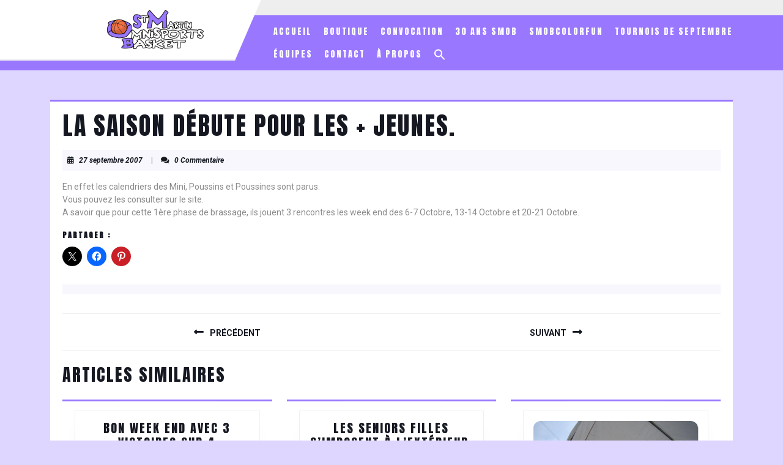

--- FILE ---
content_type: text/html; charset=UTF-8
request_url: http://saintmartinbasket.fr/la-saison-debute-pour-les-jeunes/
body_size: 16398
content:
<!DOCTYPE html>

<html lang="fr-FR">

	<head>
	  	<meta charset="UTF-8">
	  	<meta name="viewport" content="width=device-width">
	  	<title>La saison débute pour les + jeunes. &#8211; Saint Martin Omnisports Basket</title>
<meta name='robots' content='max-image-preview:large' />
<link rel='dns-prefetch' href='//www.google.com' />
<link rel='dns-prefetch' href='//stats.wp.com' />
<link rel='dns-prefetch' href='//fonts.googleapis.com' />
<link rel='preconnect' href='//c0.wp.com' />
<link rel="alternate" type="application/rss+xml" title="Saint Martin Omnisports Basket &raquo; Flux" href="https://saintmartinbasket.fr/feed/" />
<link rel="alternate" type="application/rss+xml" title="Saint Martin Omnisports Basket &raquo; Flux des commentaires" href="https://saintmartinbasket.fr/comments/feed/" />
<link rel="alternate" title="oEmbed (JSON)" type="application/json+oembed" href="https://saintmartinbasket.fr/wp-json/oembed/1.0/embed?url=https%3A%2F%2Fsaintmartinbasket.fr%2Fla-saison-debute-pour-les-jeunes%2F" />
<link rel="alternate" title="oEmbed (XML)" type="text/xml+oembed" href="https://saintmartinbasket.fr/wp-json/oembed/1.0/embed?url=https%3A%2F%2Fsaintmartinbasket.fr%2Fla-saison-debute-pour-les-jeunes%2F&#038;format=xml" />
<style id='wp-img-auto-sizes-contain-inline-css' type='text/css'>
img:is([sizes=auto i],[sizes^="auto," i]){contain-intrinsic-size:3000px 1500px}
/*# sourceURL=wp-img-auto-sizes-contain-inline-css */
</style>
<style id='wp-emoji-styles-inline-css' type='text/css'>

	img.wp-smiley, img.emoji {
		display: inline !important;
		border: none !important;
		box-shadow: none !important;
		height: 1em !important;
		width: 1em !important;
		margin: 0 0.07em !important;
		vertical-align: -0.1em !important;
		background: none !important;
		padding: 0 !important;
	}
/*# sourceURL=wp-emoji-styles-inline-css */
</style>
<link rel='stylesheet' id='wp-block-library-css' href='https://c0.wp.com/c/6.9/wp-includes/css/dist/block-library/style.min.css' type='text/css' media='all' />
<style id='wp-block-heading-inline-css' type='text/css'>
h1:where(.wp-block-heading).has-background,h2:where(.wp-block-heading).has-background,h3:where(.wp-block-heading).has-background,h4:where(.wp-block-heading).has-background,h5:where(.wp-block-heading).has-background,h6:where(.wp-block-heading).has-background{padding:1.25em 2.375em}h1.has-text-align-left[style*=writing-mode]:where([style*=vertical-lr]),h1.has-text-align-right[style*=writing-mode]:where([style*=vertical-rl]),h2.has-text-align-left[style*=writing-mode]:where([style*=vertical-lr]),h2.has-text-align-right[style*=writing-mode]:where([style*=vertical-rl]),h3.has-text-align-left[style*=writing-mode]:where([style*=vertical-lr]),h3.has-text-align-right[style*=writing-mode]:where([style*=vertical-rl]),h4.has-text-align-left[style*=writing-mode]:where([style*=vertical-lr]),h4.has-text-align-right[style*=writing-mode]:where([style*=vertical-rl]),h5.has-text-align-left[style*=writing-mode]:where([style*=vertical-lr]),h5.has-text-align-right[style*=writing-mode]:where([style*=vertical-rl]),h6.has-text-align-left[style*=writing-mode]:where([style*=vertical-lr]),h6.has-text-align-right[style*=writing-mode]:where([style*=vertical-rl]){rotate:180deg}
/*# sourceURL=https://c0.wp.com/c/6.9/wp-includes/blocks/heading/style.min.css */
</style>
<style id='wp-block-image-inline-css' type='text/css'>
.wp-block-image>a,.wp-block-image>figure>a{display:inline-block}.wp-block-image img{box-sizing:border-box;height:auto;max-width:100%;vertical-align:bottom}@media not (prefers-reduced-motion){.wp-block-image img.hide{visibility:hidden}.wp-block-image img.show{animation:show-content-image .4s}}.wp-block-image[style*=border-radius] img,.wp-block-image[style*=border-radius]>a{border-radius:inherit}.wp-block-image.has-custom-border img{box-sizing:border-box}.wp-block-image.aligncenter{text-align:center}.wp-block-image.alignfull>a,.wp-block-image.alignwide>a{width:100%}.wp-block-image.alignfull img,.wp-block-image.alignwide img{height:auto;width:100%}.wp-block-image .aligncenter,.wp-block-image .alignleft,.wp-block-image .alignright,.wp-block-image.aligncenter,.wp-block-image.alignleft,.wp-block-image.alignright{display:table}.wp-block-image .aligncenter>figcaption,.wp-block-image .alignleft>figcaption,.wp-block-image .alignright>figcaption,.wp-block-image.aligncenter>figcaption,.wp-block-image.alignleft>figcaption,.wp-block-image.alignright>figcaption{caption-side:bottom;display:table-caption}.wp-block-image .alignleft{float:left;margin:.5em 1em .5em 0}.wp-block-image .alignright{float:right;margin:.5em 0 .5em 1em}.wp-block-image .aligncenter{margin-left:auto;margin-right:auto}.wp-block-image :where(figcaption){margin-bottom:1em;margin-top:.5em}.wp-block-image.is-style-circle-mask img{border-radius:9999px}@supports ((-webkit-mask-image:none) or (mask-image:none)) or (-webkit-mask-image:none){.wp-block-image.is-style-circle-mask img{border-radius:0;-webkit-mask-image:url('data:image/svg+xml;utf8,<svg viewBox="0 0 100 100" xmlns="http://www.w3.org/2000/svg"><circle cx="50" cy="50" r="50"/></svg>');mask-image:url('data:image/svg+xml;utf8,<svg viewBox="0 0 100 100" xmlns="http://www.w3.org/2000/svg"><circle cx="50" cy="50" r="50"/></svg>');mask-mode:alpha;-webkit-mask-position:center;mask-position:center;-webkit-mask-repeat:no-repeat;mask-repeat:no-repeat;-webkit-mask-size:contain;mask-size:contain}}:root :where(.wp-block-image.is-style-rounded img,.wp-block-image .is-style-rounded img){border-radius:9999px}.wp-block-image figure{margin:0}.wp-lightbox-container{display:flex;flex-direction:column;position:relative}.wp-lightbox-container img{cursor:zoom-in}.wp-lightbox-container img:hover+button{opacity:1}.wp-lightbox-container button{align-items:center;backdrop-filter:blur(16px) saturate(180%);background-color:#5a5a5a40;border:none;border-radius:4px;cursor:zoom-in;display:flex;height:20px;justify-content:center;opacity:0;padding:0;position:absolute;right:16px;text-align:center;top:16px;width:20px;z-index:100}@media not (prefers-reduced-motion){.wp-lightbox-container button{transition:opacity .2s ease}}.wp-lightbox-container button:focus-visible{outline:3px auto #5a5a5a40;outline:3px auto -webkit-focus-ring-color;outline-offset:3px}.wp-lightbox-container button:hover{cursor:pointer;opacity:1}.wp-lightbox-container button:focus{opacity:1}.wp-lightbox-container button:focus,.wp-lightbox-container button:hover,.wp-lightbox-container button:not(:hover):not(:active):not(.has-background){background-color:#5a5a5a40;border:none}.wp-lightbox-overlay{box-sizing:border-box;cursor:zoom-out;height:100vh;left:0;overflow:hidden;position:fixed;top:0;visibility:hidden;width:100%;z-index:100000}.wp-lightbox-overlay .close-button{align-items:center;cursor:pointer;display:flex;justify-content:center;min-height:40px;min-width:40px;padding:0;position:absolute;right:calc(env(safe-area-inset-right) + 16px);top:calc(env(safe-area-inset-top) + 16px);z-index:5000000}.wp-lightbox-overlay .close-button:focus,.wp-lightbox-overlay .close-button:hover,.wp-lightbox-overlay .close-button:not(:hover):not(:active):not(.has-background){background:none;border:none}.wp-lightbox-overlay .lightbox-image-container{height:var(--wp--lightbox-container-height);left:50%;overflow:hidden;position:absolute;top:50%;transform:translate(-50%,-50%);transform-origin:top left;width:var(--wp--lightbox-container-width);z-index:9999999999}.wp-lightbox-overlay .wp-block-image{align-items:center;box-sizing:border-box;display:flex;height:100%;justify-content:center;margin:0;position:relative;transform-origin:0 0;width:100%;z-index:3000000}.wp-lightbox-overlay .wp-block-image img{height:var(--wp--lightbox-image-height);min-height:var(--wp--lightbox-image-height);min-width:var(--wp--lightbox-image-width);width:var(--wp--lightbox-image-width)}.wp-lightbox-overlay .wp-block-image figcaption{display:none}.wp-lightbox-overlay button{background:none;border:none}.wp-lightbox-overlay .scrim{background-color:#fff;height:100%;opacity:.9;position:absolute;width:100%;z-index:2000000}.wp-lightbox-overlay.active{visibility:visible}@media not (prefers-reduced-motion){.wp-lightbox-overlay.active{animation:turn-on-visibility .25s both}.wp-lightbox-overlay.active img{animation:turn-on-visibility .35s both}.wp-lightbox-overlay.show-closing-animation:not(.active){animation:turn-off-visibility .35s both}.wp-lightbox-overlay.show-closing-animation:not(.active) img{animation:turn-off-visibility .25s both}.wp-lightbox-overlay.zoom.active{animation:none;opacity:1;visibility:visible}.wp-lightbox-overlay.zoom.active .lightbox-image-container{animation:lightbox-zoom-in .4s}.wp-lightbox-overlay.zoom.active .lightbox-image-container img{animation:none}.wp-lightbox-overlay.zoom.active .scrim{animation:turn-on-visibility .4s forwards}.wp-lightbox-overlay.zoom.show-closing-animation:not(.active){animation:none}.wp-lightbox-overlay.zoom.show-closing-animation:not(.active) .lightbox-image-container{animation:lightbox-zoom-out .4s}.wp-lightbox-overlay.zoom.show-closing-animation:not(.active) .lightbox-image-container img{animation:none}.wp-lightbox-overlay.zoom.show-closing-animation:not(.active) .scrim{animation:turn-off-visibility .4s forwards}}@keyframes show-content-image{0%{visibility:hidden}99%{visibility:hidden}to{visibility:visible}}@keyframes turn-on-visibility{0%{opacity:0}to{opacity:1}}@keyframes turn-off-visibility{0%{opacity:1;visibility:visible}99%{opacity:0;visibility:visible}to{opacity:0;visibility:hidden}}@keyframes lightbox-zoom-in{0%{transform:translate(calc((-100vw + var(--wp--lightbox-scrollbar-width))/2 + var(--wp--lightbox-initial-left-position)),calc(-50vh + var(--wp--lightbox-initial-top-position))) scale(var(--wp--lightbox-scale))}to{transform:translate(-50%,-50%) scale(1)}}@keyframes lightbox-zoom-out{0%{transform:translate(-50%,-50%) scale(1);visibility:visible}99%{visibility:visible}to{transform:translate(calc((-100vw + var(--wp--lightbox-scrollbar-width))/2 + var(--wp--lightbox-initial-left-position)),calc(-50vh + var(--wp--lightbox-initial-top-position))) scale(var(--wp--lightbox-scale));visibility:hidden}}
/*# sourceURL=https://c0.wp.com/c/6.9/wp-includes/blocks/image/style.min.css */
</style>
<style id='wp-block-image-theme-inline-css' type='text/css'>
:root :where(.wp-block-image figcaption){color:#555;font-size:13px;text-align:center}.is-dark-theme :root :where(.wp-block-image figcaption){color:#ffffffa6}.wp-block-image{margin:0 0 1em}
/*# sourceURL=https://c0.wp.com/c/6.9/wp-includes/blocks/image/theme.min.css */
</style>
<style id='wp-block-columns-inline-css' type='text/css'>
.wp-block-columns{box-sizing:border-box;display:flex;flex-wrap:wrap!important}@media (min-width:782px){.wp-block-columns{flex-wrap:nowrap!important}}.wp-block-columns{align-items:normal!important}.wp-block-columns.are-vertically-aligned-top{align-items:flex-start}.wp-block-columns.are-vertically-aligned-center{align-items:center}.wp-block-columns.are-vertically-aligned-bottom{align-items:flex-end}@media (max-width:781px){.wp-block-columns:not(.is-not-stacked-on-mobile)>.wp-block-column{flex-basis:100%!important}}@media (min-width:782px){.wp-block-columns:not(.is-not-stacked-on-mobile)>.wp-block-column{flex-basis:0;flex-grow:1}.wp-block-columns:not(.is-not-stacked-on-mobile)>.wp-block-column[style*=flex-basis]{flex-grow:0}}.wp-block-columns.is-not-stacked-on-mobile{flex-wrap:nowrap!important}.wp-block-columns.is-not-stacked-on-mobile>.wp-block-column{flex-basis:0;flex-grow:1}.wp-block-columns.is-not-stacked-on-mobile>.wp-block-column[style*=flex-basis]{flex-grow:0}:where(.wp-block-columns){margin-bottom:1.75em}:where(.wp-block-columns.has-background){padding:1.25em 2.375em}.wp-block-column{flex-grow:1;min-width:0;overflow-wrap:break-word;word-break:break-word}.wp-block-column.is-vertically-aligned-top{align-self:flex-start}.wp-block-column.is-vertically-aligned-center{align-self:center}.wp-block-column.is-vertically-aligned-bottom{align-self:flex-end}.wp-block-column.is-vertically-aligned-stretch{align-self:stretch}.wp-block-column.is-vertically-aligned-bottom,.wp-block-column.is-vertically-aligned-center,.wp-block-column.is-vertically-aligned-top{width:100%}
/*# sourceURL=https://c0.wp.com/c/6.9/wp-includes/blocks/columns/style.min.css */
</style>
<style id='wp-block-group-inline-css' type='text/css'>
.wp-block-group{box-sizing:border-box}:where(.wp-block-group.wp-block-group-is-layout-constrained){position:relative}
/*# sourceURL=https://c0.wp.com/c/6.9/wp-includes/blocks/group/style.min.css */
</style>
<style id='wp-block-group-theme-inline-css' type='text/css'>
:where(.wp-block-group.has-background){padding:1.25em 2.375em}
/*# sourceURL=https://c0.wp.com/c/6.9/wp-includes/blocks/group/theme.min.css */
</style>
<style id='wp-block-paragraph-inline-css' type='text/css'>
.is-small-text{font-size:.875em}.is-regular-text{font-size:1em}.is-large-text{font-size:2.25em}.is-larger-text{font-size:3em}.has-drop-cap:not(:focus):first-letter{float:left;font-size:8.4em;font-style:normal;font-weight:100;line-height:.68;margin:.05em .1em 0 0;text-transform:uppercase}body.rtl .has-drop-cap:not(:focus):first-letter{float:none;margin-left:.1em}p.has-drop-cap.has-background{overflow:hidden}:root :where(p.has-background){padding:1.25em 2.375em}:where(p.has-text-color:not(.has-link-color)) a{color:inherit}p.has-text-align-left[style*="writing-mode:vertical-lr"],p.has-text-align-right[style*="writing-mode:vertical-rl"]{rotate:180deg}
/*# sourceURL=https://c0.wp.com/c/6.9/wp-includes/blocks/paragraph/style.min.css */
</style>
<style id='wp-block-spacer-inline-css' type='text/css'>
.wp-block-spacer{clear:both}
/*# sourceURL=https://c0.wp.com/c/6.9/wp-includes/blocks/spacer/style.min.css */
</style>
<style id='global-styles-inline-css' type='text/css'>
:root{--wp--preset--aspect-ratio--square: 1;--wp--preset--aspect-ratio--4-3: 4/3;--wp--preset--aspect-ratio--3-4: 3/4;--wp--preset--aspect-ratio--3-2: 3/2;--wp--preset--aspect-ratio--2-3: 2/3;--wp--preset--aspect-ratio--16-9: 16/9;--wp--preset--aspect-ratio--9-16: 9/16;--wp--preset--color--black: #000000;--wp--preset--color--cyan-bluish-gray: #abb8c3;--wp--preset--color--white: #ffffff;--wp--preset--color--pale-pink: #f78da7;--wp--preset--color--vivid-red: #cf2e2e;--wp--preset--color--luminous-vivid-orange: #ff6900;--wp--preset--color--luminous-vivid-amber: #fcb900;--wp--preset--color--light-green-cyan: #7bdcb5;--wp--preset--color--vivid-green-cyan: #00d084;--wp--preset--color--pale-cyan-blue: #8ed1fc;--wp--preset--color--vivid-cyan-blue: #0693e3;--wp--preset--color--vivid-purple: #9b51e0;--wp--preset--gradient--vivid-cyan-blue-to-vivid-purple: linear-gradient(135deg,rgb(6,147,227) 0%,rgb(155,81,224) 100%);--wp--preset--gradient--light-green-cyan-to-vivid-green-cyan: linear-gradient(135deg,rgb(122,220,180) 0%,rgb(0,208,130) 100%);--wp--preset--gradient--luminous-vivid-amber-to-luminous-vivid-orange: linear-gradient(135deg,rgb(252,185,0) 0%,rgb(255,105,0) 100%);--wp--preset--gradient--luminous-vivid-orange-to-vivid-red: linear-gradient(135deg,rgb(255,105,0) 0%,rgb(207,46,46) 100%);--wp--preset--gradient--very-light-gray-to-cyan-bluish-gray: linear-gradient(135deg,rgb(238,238,238) 0%,rgb(169,184,195) 100%);--wp--preset--gradient--cool-to-warm-spectrum: linear-gradient(135deg,rgb(74,234,220) 0%,rgb(151,120,209) 20%,rgb(207,42,186) 40%,rgb(238,44,130) 60%,rgb(251,105,98) 80%,rgb(254,248,76) 100%);--wp--preset--gradient--blush-light-purple: linear-gradient(135deg,rgb(255,206,236) 0%,rgb(152,150,240) 100%);--wp--preset--gradient--blush-bordeaux: linear-gradient(135deg,rgb(254,205,165) 0%,rgb(254,45,45) 50%,rgb(107,0,62) 100%);--wp--preset--gradient--luminous-dusk: linear-gradient(135deg,rgb(255,203,112) 0%,rgb(199,81,192) 50%,rgb(65,88,208) 100%);--wp--preset--gradient--pale-ocean: linear-gradient(135deg,rgb(255,245,203) 0%,rgb(182,227,212) 50%,rgb(51,167,181) 100%);--wp--preset--gradient--electric-grass: linear-gradient(135deg,rgb(202,248,128) 0%,rgb(113,206,126) 100%);--wp--preset--gradient--midnight: linear-gradient(135deg,rgb(2,3,129) 0%,rgb(40,116,252) 100%);--wp--preset--font-size--small: 13px;--wp--preset--font-size--medium: 20px;--wp--preset--font-size--large: 36px;--wp--preset--font-size--x-large: 42px;--wp--preset--spacing--20: 0.44rem;--wp--preset--spacing--30: 0.67rem;--wp--preset--spacing--40: 1rem;--wp--preset--spacing--50: 1.5rem;--wp--preset--spacing--60: 2.25rem;--wp--preset--spacing--70: 3.38rem;--wp--preset--spacing--80: 5.06rem;--wp--preset--shadow--natural: 6px 6px 9px rgba(0, 0, 0, 0.2);--wp--preset--shadow--deep: 12px 12px 50px rgba(0, 0, 0, 0.4);--wp--preset--shadow--sharp: 6px 6px 0px rgba(0, 0, 0, 0.2);--wp--preset--shadow--outlined: 6px 6px 0px -3px rgb(255, 255, 255), 6px 6px rgb(0, 0, 0);--wp--preset--shadow--crisp: 6px 6px 0px rgb(0, 0, 0);}:where(.is-layout-flex){gap: 0.5em;}:where(.is-layout-grid){gap: 0.5em;}body .is-layout-flex{display: flex;}.is-layout-flex{flex-wrap: wrap;align-items: center;}.is-layout-flex > :is(*, div){margin: 0;}body .is-layout-grid{display: grid;}.is-layout-grid > :is(*, div){margin: 0;}:where(.wp-block-columns.is-layout-flex){gap: 2em;}:where(.wp-block-columns.is-layout-grid){gap: 2em;}:where(.wp-block-post-template.is-layout-flex){gap: 1.25em;}:where(.wp-block-post-template.is-layout-grid){gap: 1.25em;}.has-black-color{color: var(--wp--preset--color--black) !important;}.has-cyan-bluish-gray-color{color: var(--wp--preset--color--cyan-bluish-gray) !important;}.has-white-color{color: var(--wp--preset--color--white) !important;}.has-pale-pink-color{color: var(--wp--preset--color--pale-pink) !important;}.has-vivid-red-color{color: var(--wp--preset--color--vivid-red) !important;}.has-luminous-vivid-orange-color{color: var(--wp--preset--color--luminous-vivid-orange) !important;}.has-luminous-vivid-amber-color{color: var(--wp--preset--color--luminous-vivid-amber) !important;}.has-light-green-cyan-color{color: var(--wp--preset--color--light-green-cyan) !important;}.has-vivid-green-cyan-color{color: var(--wp--preset--color--vivid-green-cyan) !important;}.has-pale-cyan-blue-color{color: var(--wp--preset--color--pale-cyan-blue) !important;}.has-vivid-cyan-blue-color{color: var(--wp--preset--color--vivid-cyan-blue) !important;}.has-vivid-purple-color{color: var(--wp--preset--color--vivid-purple) !important;}.has-black-background-color{background-color: var(--wp--preset--color--black) !important;}.has-cyan-bluish-gray-background-color{background-color: var(--wp--preset--color--cyan-bluish-gray) !important;}.has-white-background-color{background-color: var(--wp--preset--color--white) !important;}.has-pale-pink-background-color{background-color: var(--wp--preset--color--pale-pink) !important;}.has-vivid-red-background-color{background-color: var(--wp--preset--color--vivid-red) !important;}.has-luminous-vivid-orange-background-color{background-color: var(--wp--preset--color--luminous-vivid-orange) !important;}.has-luminous-vivid-amber-background-color{background-color: var(--wp--preset--color--luminous-vivid-amber) !important;}.has-light-green-cyan-background-color{background-color: var(--wp--preset--color--light-green-cyan) !important;}.has-vivid-green-cyan-background-color{background-color: var(--wp--preset--color--vivid-green-cyan) !important;}.has-pale-cyan-blue-background-color{background-color: var(--wp--preset--color--pale-cyan-blue) !important;}.has-vivid-cyan-blue-background-color{background-color: var(--wp--preset--color--vivid-cyan-blue) !important;}.has-vivid-purple-background-color{background-color: var(--wp--preset--color--vivid-purple) !important;}.has-black-border-color{border-color: var(--wp--preset--color--black) !important;}.has-cyan-bluish-gray-border-color{border-color: var(--wp--preset--color--cyan-bluish-gray) !important;}.has-white-border-color{border-color: var(--wp--preset--color--white) !important;}.has-pale-pink-border-color{border-color: var(--wp--preset--color--pale-pink) !important;}.has-vivid-red-border-color{border-color: var(--wp--preset--color--vivid-red) !important;}.has-luminous-vivid-orange-border-color{border-color: var(--wp--preset--color--luminous-vivid-orange) !important;}.has-luminous-vivid-amber-border-color{border-color: var(--wp--preset--color--luminous-vivid-amber) !important;}.has-light-green-cyan-border-color{border-color: var(--wp--preset--color--light-green-cyan) !important;}.has-vivid-green-cyan-border-color{border-color: var(--wp--preset--color--vivid-green-cyan) !important;}.has-pale-cyan-blue-border-color{border-color: var(--wp--preset--color--pale-cyan-blue) !important;}.has-vivid-cyan-blue-border-color{border-color: var(--wp--preset--color--vivid-cyan-blue) !important;}.has-vivid-purple-border-color{border-color: var(--wp--preset--color--vivid-purple) !important;}.has-vivid-cyan-blue-to-vivid-purple-gradient-background{background: var(--wp--preset--gradient--vivid-cyan-blue-to-vivid-purple) !important;}.has-light-green-cyan-to-vivid-green-cyan-gradient-background{background: var(--wp--preset--gradient--light-green-cyan-to-vivid-green-cyan) !important;}.has-luminous-vivid-amber-to-luminous-vivid-orange-gradient-background{background: var(--wp--preset--gradient--luminous-vivid-amber-to-luminous-vivid-orange) !important;}.has-luminous-vivid-orange-to-vivid-red-gradient-background{background: var(--wp--preset--gradient--luminous-vivid-orange-to-vivid-red) !important;}.has-very-light-gray-to-cyan-bluish-gray-gradient-background{background: var(--wp--preset--gradient--very-light-gray-to-cyan-bluish-gray) !important;}.has-cool-to-warm-spectrum-gradient-background{background: var(--wp--preset--gradient--cool-to-warm-spectrum) !important;}.has-blush-light-purple-gradient-background{background: var(--wp--preset--gradient--blush-light-purple) !important;}.has-blush-bordeaux-gradient-background{background: var(--wp--preset--gradient--blush-bordeaux) !important;}.has-luminous-dusk-gradient-background{background: var(--wp--preset--gradient--luminous-dusk) !important;}.has-pale-ocean-gradient-background{background: var(--wp--preset--gradient--pale-ocean) !important;}.has-electric-grass-gradient-background{background: var(--wp--preset--gradient--electric-grass) !important;}.has-midnight-gradient-background{background: var(--wp--preset--gradient--midnight) !important;}.has-small-font-size{font-size: var(--wp--preset--font-size--small) !important;}.has-medium-font-size{font-size: var(--wp--preset--font-size--medium) !important;}.has-large-font-size{font-size: var(--wp--preset--font-size--large) !important;}.has-x-large-font-size{font-size: var(--wp--preset--font-size--x-large) !important;}
:where(.wp-block-columns.is-layout-flex){gap: 2em;}:where(.wp-block-columns.is-layout-grid){gap: 2em;}
/*# sourceURL=global-styles-inline-css */
</style>
<style id='core-block-supports-inline-css' type='text/css'>
.wp-container-core-columns-is-layout-9d6595d7{flex-wrap:nowrap;}
/*# sourceURL=core-block-supports-inline-css */
</style>

<style id='classic-theme-styles-inline-css' type='text/css'>
/*! This file is auto-generated */
.wp-block-button__link{color:#fff;background-color:#32373c;border-radius:9999px;box-shadow:none;text-decoration:none;padding:calc(.667em + 2px) calc(1.333em + 2px);font-size:1.125em}.wp-block-file__button{background:#32373c;color:#fff;text-decoration:none}
/*# sourceURL=/wp-includes/css/classic-themes.min.css */
</style>
<link rel='stylesheet' id='contact-form-7-css' href='http://saintmartinbasket.fr/wp-content/plugins/contact-form-7/includes/css/styles.css?ver=5.6' type='text/css' media='all' />
<link rel='stylesheet' id='ivory-search-styles-css' href='http://saintmartinbasket.fr/wp-content/plugins/add-search-to-menu/public/css/ivory-search.min.css?ver=5.5' type='text/css' media='all' />
<link rel='stylesheet' id='vw-sports-font-css' href='//fonts.googleapis.com/css?family=Literata%3Aital%2Cwght%400%2C200%3B0%2C300%3B0%2C400%3B0%2C500%3B0%2C600%3B0%2C700%3B0%2C800%3B0%2C900%3B1%2C200%3B1%2C300%3B1%2C400%3B1%2C500%3B1%2C600%3B1%2C700%3B1%2C800%3B1%2C900%7CNunito+Sans%3Aital%2Cwght%400%2C200%3B0%2C300%3B0%2C400%3B0%2C600%3B0%2C700%3B0%2C800%3B0%2C900%3B1%2C200%3B1%2C300%3B1%2C400%3B1%2C600%3B1%2C700%3B1%2C800%3B1%2C900%7CExo+2%3Aital%2Cwght%400%2C100%3B0%2C200%3B0%2C300%3B0%2C400%3B0%2C500%3B0%2C600%3B0%2C700%3B0%2C800%3B0%2C900%3B1%2C100%3B1%2C200%3B1%2C300%3B1%2C400%3B1%2C500%3B1%2C600%3B1%2C700%3B1%2C800%3B1%2C900%7CSail%7CJomhuria%7CJost%3A100%2C100i%2C200%2C200i%2C300%2C300i%2C400%2C400i%2C500%2C500i%2C600%2C600i%2C700%2C700i%2C800%2C800i%2C900%2C900i%7CABeeZee%3A400%2C400i%7CTrirong%3A100%2C100i%2C200%2C200i%2C300%2C300i%2C400%2C400i%2C500%2C500i%2C600%2C600i%2C700%2C700i%2C800%2C800i%2C900%2C900i%7CZCOOL+XiaoWei%7CPoppins%3A100%2C100i%2C200%2C200i%2C300%2C300i%2C400%2C400i%2C500%2C500i%2C600%2C600i%2C700%2C700i%2C800%2C800i%2C900%2C900i%7CHeebo%3A100%2C300%2C400%2C500%2C700%2C800%2C900%7CSaira%3A100%2C200%2C300%2C400%2C500%2C600%2C700%2C800%2C900%7CKrub%3A200%2C200i%2C300%2C300i%2C400%2C400i%2C500%2C500i%2C600%2C600i%2C700%2C700i%7CPT+Sans%3A300%2C400%2C600%2C700%2C800%2C900%7CRoboto%3A100%2C100i%2C300%2C300i%2C400%2C400i%2C500%2C500i%2C700%2C700i%2C900%2C900i%7CRoboto+Condensed%3A400%2C700%7COpen+Sans%3A300%2C300i%2C400%2C400i%2C600%2C600i%2C700%2C700i%2C800%2C800i%7CFira+Sans%3A100%2C100i%2C200%2C200i%2C300%2C300i%2C400%2C400i%2C500%2C500i%2C600%2C600i%2C700%2C700i%2C800%2C800i%2C900%2C900i%7COverpass%7CStaatliches%7CMontserrat%3A100%2C100i%2C200%2C200i%2C300%2C300i%2C400%2C400i%2C500%2C500i%2C600%2C600i%2C700%2C700i%2C800%2C800i%2C900%2C900i%7CPlayball%3A300%2C400%2C600%2C700%2C800%2C900%7CAlegreya%3A300%2C400%2C600%2C700%2C800%2C900%7CJulius+Sans+One%7CArsenal%7CSlabo%7CLato%7COverpass+Mono%7CSource+Sans+Pro%7CRaleway%3Aital%2Cwght%400%2C100%3B0%2C200%3B0%2C300%3B0%2C400%3B0%2C500%3B0%2C600%3B0%2C800%3B0%2C900%3B1%2C100%3B1%2C200%3B1%2C400%3B1%2C500%3B1%2C600%3B1%2C700%3B1%2C800%3B1%2C900%7CMerriweather%3Aital%2Cwght%400%2C300%3B0%2C400%3B0%2C700%3B0%2C900%3B1%2C300%3B1%2C400%3B1%2C700%3B1%2C900%7CDroid+Sans%7CRubik%7CLora%7CUbuntu%7CCabin%7CArimo%7CPlayfair+Display%7CQuicksand%7CPadauk%7CMuli%3A100%3B0%2C200%3B0%2C300%3B0%2C400%3B0%2C500%3B0%2C600%3B0%2C800%3B0%2C900%3B1%2C100%3B1%2C200%3B1%2C400%3B1%2C500%3B1%2C600%3B1%2C700%3B1%2C800%3B1%2C900%7CInconsolata%7CBitter%7CPacifico%7CIndie+Flower%7CVT323%7CDosis%7CFrank+Ruhl+Libre%7CFjalla+One%7COxygen%3A300%2C400%2C700%7CArvo%7CNoto+Serif%7CLobster%7CCrimson+Text%7CYanone+Kaffeesatz%7CAnton%7CLibre+Baskerville%7CBree+Serif%7CGloria+Hallelujah%7CJosefin+Sans%7CAbril+Fatface%7CVarela+Round%7CVampiro+One%7CShadows+Into+Light%7CCuprum%7CRokkitt%7CVollkorn%3A400%2C400i%2C600%2C600i%2C700%2C700i%2C900%2C900i%7CFrancois+One%7COrbitron%7CPatua+One%7CAcme%7CSatisfy%7CJosefin+Slab%7CQuattrocento+Sans%7CArchitects+Daughter%7CRusso+One%7CMonda%7CRighteous%7CLobster+Two%7CHammersmith+One%7CCourgette%7CPermanent+Marker%7CCherry+Swash%7CCormorant+Garamond%7CPoiret+One%7CBenchNine%7CEconomica%7CHandlee%7CCardo%7CAlfa+Slab+One%7CAveria+Serif+Libre%7CCookie%7CChewy%7CGreat+Vibes%7CComing+Soon%7CPhilosopher%7CDays+One%7CKanit%7CShrikhand%7CTangerine%7CIM+Fell+English+SC%7CBoogaloo%7CBangers%7CFredoka+One%7CBad+Script%7CVolkhov%7CShadows+Into+Light+Two%7CMarck+Script%7CSacramento%7CUnica+One&#038;ver=6.9' type='text/css' media='all' />
<link rel='stylesheet' id='vw-sports-block-style-css' href='http://saintmartinbasket.fr/wp-content/themes/vw-sports-child-theme/assets/css/blocks.css?ver=6.9' type='text/css' media='all' />
<link rel='stylesheet' id='bootstrap-style-css' href='http://saintmartinbasket.fr/wp-content/themes/vw-sports/assets/css/bootstrap.css?ver=6.9' type='text/css' media='all' />
<link rel='stylesheet' id='vw-sports-block-patterns-style-frontend-css' href='http://saintmartinbasket.fr/wp-content/themes/vw-sports-child-theme/inc/block-patterns/css/block-frontend.css?ver=6.9' type='text/css' media='all' />
<link rel='stylesheet' id='vw-sports-basic-style-css' href='http://saintmartinbasket.fr/wp-content/themes/vw-sports-child-theme/style.css?ver=6.9' type='text/css' media='all' />
<style id='vw-sports-basic-style-inline-css' type='text/css'>
#header, .main-navigation ul.sub-menu>li>a:before, #slider .carousel-control-prev-icon:hover, #slider .carousel-control-next-icon:hover, .more-btn a:before, .more-btn a,#comments input[type="submit"],#comments a.comment-reply-link,input[type="submit"],.woocommerce #respond input#submit, .woocommerce a.button, .woocommerce button.button, .woocommerce input.button,.woocommerce #respond input#submit.alt, .woocommerce a.button.alt, .woocommerce button.button.alt, .woocommerce input.button.alt,nav.woocommerce-MyAccount-navigation ul li,.pro-button a, #footer-2, .scrollup i, #sidebar h3, .pagination span, .pagination a, .widget_product_search button, .woocommerce span.onsale, #preloader, #footer .wp-block-search .wp-block-search__button, #sidebar .wp-block-search .wp-block-search__button, #sidebar .wp-block-search .wp-block-search__label{background-color: #9978ff;}a, .tab button:hover,button.tablinks.active, #footer .textwidget a,#footer li a:hover,.post-main-box:hover h3 a,#sidebar ul li a:hover,.post-navigation a:hover .post-title, .post-navigation a:focus .post-title,.post-navigation a:hover,.post-navigation a:focus, .woocommerce div.product p.price, .woocommerce div.product span.price,.woocommerce ul.products li.product .price, .slider-inner-box h1 a:hover, .post-main-box:hover h2 a, .post-main-box:hover .post-info a, .single-post .post-info:hover a{color: #9978ff;}body{max-width: 100%;}#slider .carousel-caption{text-align:center; right: 30%; left: 30%;}#slider .more-btn{margin: 40px auto 0 auto;}.home-page-header, .page-template-custom-home-page .homepageheader{padding:25px 0 0;}.admin-bar .home-page-header, .page-template-custom-home-page.admin-bar .homepageheader{padding:50px 0 0;}.admin-bar .home-page-header{margin-top: 0px;}@media screen and (max-width:575px) {#slider{display:none;} }@media screen and (max-width:575px){.page-template-custom-home-page.admin-bar .homepageheader{margin-top: 45px;} }@media screen and (max-width:575px) {#sidebar{display:none;} }@media screen and (max-width:575px){.scrollup i{visibility:hidden !important;} }.box-image img, .feature-box img{border-radius: 12px;}.box-image img, .feature-box img, #content-vw img{box-shadow: 1px 1px 1px #cccccc;}.post-main-box .more-btn a{border-radius: 1px;}#footer{background-color: #9978ff;}.copyright p{text-align: center;}.woocommerce ul.products li.product .onsale{left: 0px !important; right: auto !important;}.logo-inner p.site-title, .logo-inner h1{font-size: 20px;}#preloader{background-color: #9978ff;}.loader-line{border-color: #ffffff!important;}
/*# sourceURL=vw-sports-basic-style-inline-css */
</style>
<link rel='stylesheet' id='font-awesome-css-css' href='http://saintmartinbasket.fr/wp-content/themes/vw-sports/assets/css/fontawesome-all.css?ver=6.9' type='text/css' media='all' />
<link rel='stylesheet' id='vw-sports-animate-css-css' href='http://saintmartinbasket.fr/wp-content/themes/vw-sports/assets/css/animate.css?ver=6.9' type='text/css' media='all' />
<link rel='stylesheet' id='dashicons-css' href='https://c0.wp.com/c/6.9/wp-includes/css/dashicons.min.css' type='text/css' media='all' />
<link rel='stylesheet' id='rt-team-css-css' href='http://saintmartinbasket.fr/wp-content/plugins/tlp-team/assets/css/tlpteam.css?ver=4.1.1' type='text/css' media='all' />
<link rel='stylesheet' id='rt-team-sc-css' href='http://saintmartinbasket.fr/wp-content/uploads/tlp-team/team-sc.css?ver=1657189013' type='text/css' media='all' />
<link rel='stylesheet' id='sharedaddy-css' href='https://c0.wp.com/p/jetpack/15.4/modules/sharedaddy/sharing.css' type='text/css' media='all' />
<link rel='stylesheet' id='social-logos-css' href='https://c0.wp.com/p/jetpack/15.4/_inc/social-logos/social-logos.min.css' type='text/css' media='all' />
<script type="text/javascript" src="https://c0.wp.com/c/6.9/wp-includes/js/jquery/jquery.min.js" id="jquery-core-js"></script>
<script type="text/javascript" src="https://c0.wp.com/c/6.9/wp-includes/js/jquery/jquery-migrate.min.js" id="jquery-migrate-js"></script>
<script type="text/javascript" src="http://saintmartinbasket.fr/wp-content/themes/vw-sports/assets/js/wow.js?ver=6.9" id="vw-sports-jquery-wow-js"></script>
<link rel="https://api.w.org/" href="https://saintmartinbasket.fr/wp-json/" /><link rel="alternate" title="JSON" type="application/json" href="https://saintmartinbasket.fr/wp-json/wp/v2/posts/2978" /><link rel="EditURI" type="application/rsd+xml" title="RSD" href="https://saintmartinbasket.fr/xmlrpc.php?rsd" />
<meta name="generator" content="WordPress 6.9" />
<link rel="canonical" href="https://saintmartinbasket.fr/la-saison-debute-pour-les-jeunes/" />
<link rel='shortlink' href='https://saintmartinbasket.fr/?p=2978' />
	<style>img#wpstats{display:none}</style>
		
<style type="text/css" id="ctypo-css">body.ctypo h2 { color: #9978ff; }body.ctypo h4 { color: #ff8800; }</style>
<style type="text/css" id="custom-background-css">
body.custom-background { background-color: #dfd6ff; }
</style>
	
<!-- Jetpack Open Graph Tags -->
<meta property="og:type" content="article" />
<meta property="og:title" content="La saison débute pour les + jeunes." />
<meta property="og:url" content="https://saintmartinbasket.fr/la-saison-debute-pour-les-jeunes/" />
<meta property="og:description" content="En effet les calendriers des Mini, Poussins et Poussines sont parus. Vous pouvez les consulter sur le site. A savoir que pour cette 1ère phase de brassage, ils jouent 3 rencontres les week end des …" />
<meta property="article:published_time" content="2007-09-27T13:45:53+00:00" />
<meta property="article:modified_time" content="2007-09-27T13:45:53+00:00" />
<meta property="og:site_name" content="Saint Martin Omnisports Basket" />
<meta property="og:image" content="https://saintmartinbasket.fr/wp-content/uploads/2022/05/Tete-removebg-preview.png" />
<meta property="og:image:width" content="478" />
<meta property="og:image:height" content="522" />
<meta property="og:image:alt" content="" />
<meta property="og:locale" content="fr_FR" />
<meta name="twitter:text:title" content="La saison débute pour les + jeunes." />
<meta name="twitter:image" content="https://saintmartinbasket.fr/wp-content/uploads/2022/05/Tete-removebg-preview.png" />
<meta name="twitter:card" content="summary" />

<!-- End Jetpack Open Graph Tags -->
					<style id="ive-style-frontend"></style>
					<link rel="icon" href="https://saintmartinbasket.fr/wp-content/uploads/2022/05/Tete-removebg-preview-150x150.png" sizes="32x32" />
<link rel="icon" href="https://saintmartinbasket.fr/wp-content/uploads/2022/05/Tete-removebg-preview.png" sizes="192x192" />
<link rel="apple-touch-icon" href="https://saintmartinbasket.fr/wp-content/uploads/2022/05/Tete-removebg-preview.png" />
<meta name="msapplication-TileImage" content="https://saintmartinbasket.fr/wp-content/uploads/2022/05/Tete-removebg-preview.png" />
		<style type="text/css" id="wp-custom-css">
			/******** Footer *****/
#footer .container{
	line-height:1em;
	padding:5px !important;
	/*height:80px !important;*/
}
#footer .container aside, #footer .container p,
#footer .container h4
{
	margin:0px !important;
	padding:0px !important;
}

#footer .container .wp-block-image .alignright,
#footer .container .wp-block-image .alignleft
{
	
	margin:0px !important;
	margin-right : 3px !important;
	margin-left : 3px !important;
}

#footer .wp-block-columns{
	margin-bottom:0px;
}

body > .container, #maincontent {
	min-height:600px;
}
/*
html, body {
	min-height: 100%;
}

body > .container{
	min-height:calc(100% - 183px);
}
#maincontent {
  min-height: calc(100% - 103px);
  
	margin-bottom: -81px;
	
}

#maincontent:after {
  content: "";
  display: block;
}
#maincontent:after {
 
	height: 80px; 
}

*/
.footer-block a{
	color:inherit;
}
.rt-team-container .even-grid-item{
	max-width:140px;
}
.rt-team-container .tlp-content{
	background:#9978FF !important;
	padding:5px
}
.rt-team-container .layout1 .single-team-area h3{
	font-size:16px;
	text-align:center;
	margin-bottom:0px !important;
}
.rt-team-container .tlp-position{
	font-size:12px;
	text-align:center;
	font-style:italic;
}
.rt-team-container .layout1 .single-team{
	border-radius: 15px 15px 0px 0px;
}

.grecaptcha-badge{
	visibility:hidden;
	
}

/********** CSS Contact **********/
.wpcf7{
	width:600px;
	margin-left:auto;
	margin-right:auto;
	/*border:1px solid black;*/
	padding:10px;
	max-width:100%;	
}
.wpcf7 label{
	font-weight:bold;
	
}
.wpcf7 input[type=text], 
.wpcf7 input[type=email],
.wpcf7 textarea, 
.wpcf7 select
{
	padding:0px;
	width:100%;
	margin:0px;
	border: 1px solid #c8c8c8;
	font-size:14px;
	font-size: 16px;
	border: 1px solid #ccc;
	padding: 6px 10px;
	width: 100%;
	line-height: 1.3;
	border-radius:2px;
	color: #333;
}
.wpcf7 input[type=submit]{
	font-weight:normal;
}
.wpcf7 label.Obligatoire:after {
    content:" *";
    color: red;
  }

/****** Vignette EQUIPE *****/
.category-equipe{
	position:relative;
	margin:2%;
	min-height:120px;
	/*max-height:220px;*/
	background-color:#333;
	border-radius:10px;
	border:2px solid #9978FF;
	overflow:hidden;
	
}
.category-equipe:hover{
	background-color:rgba(0,0,0,1);
	opacity: 0.7;
}
.category-equipe h2{
	position:absolute;
	text-align: center;
	font-size: 14px;	
	bottom:0px;
	min-width: 100%;
	color:#FFF !important;	
	background-color: #9978FF;
	line-height:22px;
	vertical-align:middle;
	white-space:nowrap;
}
		</style>
		<style type="text/css" media="screen">.is-menu path.search-icon-path { fill: #ffffff;}body .popup-search-close:after, body .search-close:after { border-color: #ffffff;}body .popup-search-close:before, body .search-close:before { border-color: #ffffff;}</style>			<style type="text/css">
					.is-form-id-579 .is-search-submit:focus,
			.is-form-id-579 .is-search-submit:hover,
			.is-form-id-579 .is-search-submit,
            .is-form-id-579 .is-search-icon {
			color: #ffffff !important;            background-color: #9978ff !important;            border-color: #9978ff !important;			}
                        	.is-form-id-579 .is-search-submit path {
					fill: #ffffff !important;            	}
            			.is-form-id-579 .is-search-input::-webkit-input-placeholder {
			    color: #888888 !important;
			}
			.is-form-id-579 .is-search-input:-moz-placeholder {
			    color: #888888 !important;
			    opacity: 1;
			}
			.is-form-id-579 .is-search-input::-moz-placeholder {
			    color: #888888 !important;
			    opacity: 1;
			}
			.is-form-id-579 .is-search-input:-ms-input-placeholder {
			    color: #888888 !important;
			}
                        			.is-form-style-1.is-form-id-579 .is-search-input:focus,
			.is-form-style-1.is-form-id-579 .is-search-input:hover,
			.is-form-style-1.is-form-id-579 .is-search-input,
			.is-form-style-2.is-form-id-579 .is-search-input:focus,
			.is-form-style-2.is-form-id-579 .is-search-input:hover,
			.is-form-style-2.is-form-id-579 .is-search-input,
			.is-form-style-3.is-form-id-579 .is-search-input:focus,
			.is-form-style-3.is-form-id-579 .is-search-input:hover,
			.is-form-style-3.is-form-id-579 .is-search-input,
			.is-form-id-579 .is-search-input:focus,
			.is-form-id-579 .is-search-input:hover,
			.is-form-id-579 .is-search-input {
                                color: #888888 !important;                                border-color: #ffffff !important;                                background-color: #ffffff !important;			}
                        			</style>
					<style type="text/css">
					.is-form-id-566 .is-search-submit:focus,
			.is-form-id-566 .is-search-submit:hover,
			.is-form-id-566 .is-search-submit,
            .is-form-id-566 .is-search-icon {
			color: #9978ff !important;            background-color: #dd3333 !important;            border-color: #020202 !important;			}
                        	.is-form-id-566 .is-search-submit path {
					fill: #9978ff !important;            	}
            			.is-form-id-566 .is-search-input::-webkit-input-placeholder {
			    color: #ffffff !important;
			}
			.is-form-id-566 .is-search-input:-moz-placeholder {
			    color: #ffffff !important;
			    opacity: 1;
			}
			.is-form-id-566 .is-search-input::-moz-placeholder {
			    color: #ffffff !important;
			    opacity: 1;
			}
			.is-form-id-566 .is-search-input:-ms-input-placeholder {
			    color: #ffffff !important;
			}
                        			.is-form-style-1.is-form-id-566 .is-search-input:focus,
			.is-form-style-1.is-form-id-566 .is-search-input:hover,
			.is-form-style-1.is-form-id-566 .is-search-input,
			.is-form-style-2.is-form-id-566 .is-search-input:focus,
			.is-form-style-2.is-form-id-566 .is-search-input:hover,
			.is-form-style-2.is-form-id-566 .is-search-input,
			.is-form-style-3.is-form-id-566 .is-search-input:focus,
			.is-form-style-3.is-form-id-566 .is-search-input:hover,
			.is-form-style-3.is-form-id-566 .is-search-input,
			.is-form-id-566 .is-search-input:focus,
			.is-form-id-566 .is-search-input:hover,
			.is-form-id-566 .is-search-input {
                                color: #ffffff !important;                                border-color: #000000 !important;                                background-color: #9978ff !important;			}
                        			</style>
			</head>

	<body class="wp-singular post-template-default single single-post postid-2978 single-format-standard custom-background wp-custom-logo wp-embed-responsive wp-theme-vw-sports wp-child-theme-vw-sports-child-theme vw-sports ctypo">
	
	<header role="banner">
		<a class="screen-reader-text skip-link" href="#maincontent" >Skip to content<span class="screen-reader-text">Skip to content</span></a>
		<div class="home-page-header">
			
<div id="header">
  <div class="container-fluid">
    <div class="row">
      <div class="col-lg-4 col-md-4 ps-md-0 position-relative">
        
<div class="logo text-md-start text-center">
  <div class="logo-inner">
          <div class="site-logo">
<style>
.custom-logo {
	height: 66px;
	max-height: 240px;
	max-width: 240px;
	width: 160px;
}
</style><a href="https://saintmartinbasket.fr/" class="custom-logo-link" rel="home"><img width="240" height="99" src="https://saintmartinbasket.fr/wp-content/uploads/2022/05/cropped-Logo.png" class="custom-logo" alt="Saint Martin Omnisports Basket" decoding="async" /></a></div>
                                                      </div>
</div>      </div>
      <div class="col-lg-8 col-md-8">
                  <div class="toggle-nav mobile-menu text-center text-md-end my-1">
            <button role="tab" onclick="vw_sports_menu_open_nav()" class="responsivetoggle"><i class="py-2 px-3 fas fa-bars"></i><span class="screen-reader-text">Open Button</span></button>
          </div>
                <div id="mySidenav" class="nav sidenav">
          <nav id="site-navigation" class="main-navigation" role="navigation" aria-label="Top Menu">
            <div class="main-menu clearfix"><ul id="menu-nav" class="clearfix mobile_nav"><li id="menu-item-37" class="menu-item menu-item-type-custom menu-item-object-custom menu-item-37"><a href="https://saintmartinbasket.fr">Accueil</a></li>
<li id="menu-item-9650" class="menu-item menu-item-type-post_type menu-item-object-page menu-item-9650"><a href="https://saintmartinbasket.fr/boutique/">Boutique</a></li>
<li id="menu-item-562" class="menu-item menu-item-type-custom menu-item-object-custom menu-item-562"><a href="https://saintmartinbasket.fr/category/convocations/">Convocation</a></li>
<li id="menu-item-7580" class="menu-item menu-item-type-post_type menu-item-object-page menu-item-7580"><a href="https://saintmartinbasket.fr/30-ans-smob/">30 ans SMOB</a></li>
<li id="menu-item-560" class="menu-item menu-item-type-custom menu-item-object-custom menu-item-has-children menu-item-560"><a href="https://saintmartinbasket.fr/smob-color-fun/">SmobColorFun</a>
<ul class="sub-menu">
	<li id="menu-item-7081" class="menu-item menu-item-type-post_type menu-item-object-page menu-item-7081"><a href="https://saintmartinbasket.fr/smob-color-fun/">Billetterie</a></li>
	<li id="menu-item-7082" class="menu-item menu-item-type-custom menu-item-object-custom menu-item-7082"><a href="http://saintmartinbasket.fr/category/smobcolorfun/">Editions Précedentes</a></li>
</ul>
</li>
<li id="menu-item-561" class="menu-item menu-item-type-custom menu-item-object-custom menu-item-561"><a href="https://saintmartinbasket.fr/category/tournois-de-septembre/">Tournois de Septembre</a></li>
<li id="menu-item-919" class="menu-item menu-item-type-custom menu-item-object-custom menu-item-has-children menu-item-919"><a href="https://saintmartinbasket.fr/category/equipes/">Équipes</a>
<ul class="sub-menu">
	<li id="menu-item-922" class="menu-item menu-item-type-post_type menu-item-object-post menu-item-922"><a href="https://saintmartinbasket.fr/u07-babys/">U07 – Babys</a></li>
	<li id="menu-item-921" class="menu-item menu-item-type-post_type menu-item-object-post menu-item-921"><a href="https://saintmartinbasket.fr/u09-mini-poussins/">U09 – Mini-Poussins</a></li>
	<li id="menu-item-920" class="menu-item menu-item-type-post_type menu-item-object-post menu-item-920"><a href="https://saintmartinbasket.fr/u11m-poussins/">U11M – Poussins</a></li>
	<li id="menu-item-1070" class="menu-item menu-item-type-post_type menu-item-object-post menu-item-1070"><a href="https://saintmartinbasket.fr/u13m-benjamins/">U13M – Benjamins</a></li>
	<li id="menu-item-1069" class="menu-item menu-item-type-post_type menu-item-object-post menu-item-1069"><a href="https://saintmartinbasket.fr/u13f-benjamines/">U13F – Benjamines</a></li>
	<li id="menu-item-1063" class="menu-item menu-item-type-post_type menu-item-object-post menu-item-1063"><a href="https://saintmartinbasket.fr/u15m-minimes-garcons/">U15M – Minimes Garçons</a></li>
	<li id="menu-item-1068" class="menu-item menu-item-type-post_type menu-item-object-post menu-item-1068"><a href="https://saintmartinbasket.fr/u15f-minimes-filles/">U15F – Minimes Filles</a></li>
	<li id="menu-item-1067" class="menu-item menu-item-type-post_type menu-item-object-post menu-item-1067"><a href="https://saintmartinbasket.fr/u17m-cadets/">U17M – Cadets</a></li>
	<li id="menu-item-1066" class="menu-item menu-item-type-post_type menu-item-object-post menu-item-1066"><a href="https://saintmartinbasket.fr/sf1-seniors-filles/">SF1 – Seniors Filles</a></li>
	<li id="menu-item-1065" class="menu-item menu-item-type-post_type menu-item-object-post menu-item-1065"><a href="https://saintmartinbasket.fr/sg1-seniors-garcons-1/">SG1 – Seniors Garçons 1</a></li>
	<li id="menu-item-1064" class="menu-item menu-item-type-post_type menu-item-object-post menu-item-1064"><a href="https://saintmartinbasket.fr/sg2-seniors-garcons-2/">SG2 – Seniors Garçons 2</a></li>
	<li id="menu-item-758" class="menu-item menu-item-type-custom menu-item-object-custom menu-item-758"><a href="https://saintmartinbasket.fr/category/anciennes-equipes/">Anciennes Équipes</a></li>
</ul>
</li>
<li id="menu-item-1306" class="menu-item menu-item-type-post_type menu-item-object-page menu-item-1306"><a href="https://saintmartinbasket.fr/contact/">Contact</a></li>
<li id="menu-item-143" class="menu-item menu-item-type-post_type menu-item-object-page menu-item-143"><a href="https://saintmartinbasket.fr/a-propos/">À propos</a></li>
<li class=" astm-search-menu is-menu full-width-menu menu-item"><a href="#" aria-label="Search Icon Link"><svg width="20" height="20" class="search-icon" role="img" viewBox="2 9 20 5" focusable="false" aria-label="Search">
						<path class="search-icon-path" d="M15.5 14h-.79l-.28-.27C15.41 12.59 16 11.11 16 9.5 16 5.91 13.09 3 9.5 3S3 5.91 3 9.5 5.91 16 9.5 16c1.61 0 3.09-.59 4.23-1.57l.27.28v.79l5 4.99L20.49 19l-4.99-5zm-6 0C7.01 14 5 11.99 5 9.5S7.01 5 9.5 5 14 7.01 14 9.5 11.99 14 9.5 14z"></path></svg></a><form  class="is-search-form is-form-style is-form-style-3 is-form-id-579 " action="https://saintmartinbasket.fr/" method="get" role="search" ><label for="is-search-input-579"><span class="is-screen-reader-text">Search for:</span><input  type="search" id="is-search-input-579" name="s" value="" class="is-search-input" placeholder="Faire une Recherche !" autocomplete=off /></label><button type="submit" class="is-search-submit"><span class="is-screen-reader-text">Search Button</span><span class="is-search-icon"><svg focusable="false" aria-label="Search" xmlns="http://www.w3.org/2000/svg" viewBox="0 0 24 24" width="24px"><path d="M15.5 14h-.79l-.28-.27C15.41 12.59 16 11.11 16 9.5 16 5.91 13.09 3 9.5 3S3 5.91 3 9.5 5.91 16 9.5 16c1.61 0 3.09-.59 4.23-1.57l.27.28v.79l5 4.99L20.49 19l-4.99-5zm-6 0C7.01 14 5 11.99 5 9.5S7.01 5 9.5 5 14 7.01 14 9.5 11.99 14 9.5 14z"></path></svg></span></button><input type="hidden" name="id" value="579" /></form></li></ul></div>            <a href="javascript:void(0)" class="closebtn mobile-menu" onclick="vw_sports_menu_close_nav()"><i class="fas fa-times"></i><span class="screen-reader-text">Close Button</span></a>
          </nav>
        </div>
      </div>
    </div>
  </div>
</div>		</div>
	</header>

		  	<div id="preloader">
		    <div class="loader-inner">
		      <div class="loader-line-wrap">
		        <div class="loader-line"></div>
		      </div>
		      <div class="loader-line-wrap">
		        <div class="loader-line"></div>
		      </div>
		      <div class="loader-line-wrap">
		        <div class="loader-line"></div>
		      </div>
		      <div class="loader-line-wrap">
		        <div class="loader-line"></div>
		      </div>
		      <div class="loader-line-wrap">
		        <div class="loader-line"></div>
		      </div>
		    </div>
	  	</div>
	
<div class="container">
  <main id="maincontent" class="middle-align pt-5" role="main">
          <div id="our-services" class="services"> 
        

<article id="post-2978" class="inner-service post-2978 post type-post status-publish format-standard hentry category-actualites">
    <h1>La saison débute pour les + jeunes.</h1>
            <div class="post-info p-2 my-3">
                            <i class="fas fa-calendar-alt me-2"></i><span class="entry-date"><a href="https://saintmartinbasket.fr/2007/09/27/">27 septembre 2007<span class="screen-reader-text">27 septembre 2007</span></a></span>
            
            
                            <span>|</span> <i class="fa fa-comments me-2" aria-hidden="true"></i><span class="entry-comments">0 Commentaire</span>
            
                    </div>
            <div class="entry-content">
        <p>En effet les calendriers des Mini, Poussins et Poussines sont parus.<br />
Vous pouvez les consulter sur le site.<br />
A savoir que pour cette 1ère phase de brassage, ils jouent 3 rencontres les week end des 6-7 Octobre, 13-14 Octobre et 20-21 Octobre.</p>
<div class="sharedaddy sd-sharing-enabled"><div class="robots-nocontent sd-block sd-social sd-social-icon sd-sharing"><h3 class="sd-title">Partager :</h3><div class="sd-content"><ul><li class="share-twitter"><a rel="nofollow noopener noreferrer"
				data-shared="sharing-twitter-2978"
				class="share-twitter sd-button share-icon no-text"
				href="https://saintmartinbasket.fr/la-saison-debute-pour-les-jeunes/?share=twitter"
				target="_blank"
				aria-labelledby="sharing-twitter-2978"
				>
				<span id="sharing-twitter-2978" hidden>Cliquer pour partager sur X(ouvre dans une nouvelle fenêtre)</span>
				<span>X</span>
			</a></li><li class="share-facebook"><a rel="nofollow noopener noreferrer"
				data-shared="sharing-facebook-2978"
				class="share-facebook sd-button share-icon no-text"
				href="https://saintmartinbasket.fr/la-saison-debute-pour-les-jeunes/?share=facebook"
				target="_blank"
				aria-labelledby="sharing-facebook-2978"
				>
				<span id="sharing-facebook-2978" hidden>Cliquez pour partager sur Facebook(ouvre dans une nouvelle fenêtre)</span>
				<span>Facebook</span>
			</a></li><li class="share-pinterest"><a rel="nofollow noopener noreferrer"
				data-shared="sharing-pinterest-2978"
				class="share-pinterest sd-button share-icon no-text"
				href="https://saintmartinbasket.fr/la-saison-debute-pour-les-jeunes/?share=pinterest"
				target="_blank"
				aria-labelledby="sharing-pinterest-2978"
				>
				<span id="sharing-pinterest-2978" hidden>Cliquez pour partager sur Pinterest(ouvre dans une nouvelle fenêtre)</span>
				<span>Pinterest</span>
			</a></li><li class="share-end"></li></ul></div></div></div>    </div>
            <div class="tags-bg p-2 mt-3 mb-3">
                    </div>
            
	<nav class="navigation post-navigation" aria-label="Publications">
		<h2 class="screen-reader-text">Navigation de l’article</h2>
		<div class="nav-links"><div class="nav-previous"><a href="https://saintmartinbasket.fr/des-equipes-en-difficulte/" rel="prev"><span class="meta-nav" aria-hidden="true">Précédent</span> <span class="screen-reader-text">Previous post:</span> <span class="post-title">Des équipes en difficulté !!</span></a></div><div class="nav-next"><a href="https://saintmartinbasket.fr/papy-coach-a-til-pete-les-plombs/" rel="next"><span class="meta-nav" aria-hidden="true">Suivant</span> <span class="screen-reader-text">Next post:</span> <span class="post-title">Papy Coach a t&#8217;il pété les plombs ?</span></a></div></div>
	</nav>        <div class="related-post">
        <h3 class="py-3">Articles Similaires</h3>
        <div class="row">
                            
<div class="col-lg-4 col-md-6">
	<article id="post-3095" class="inner-service post-3095 post type-post status-publish format-standard hentry category-actualites">
	    <div class="post-main-box p-3 mb-3 text-center wow zoomInUp delay-1000" data-wow-duration="2s">
	      	<div class="box-image">
	          		        </div>
	        <h2 class="section-title mt-0 pt-0"><a href="https://saintmartinbasket.fr/bon-week-end-avec-3-victoires-sur-4-rencontres/">Bon week end  avec 3 victoires sur 4 rencontres.<span class="screen-reader-text">Bon week end  avec 3 victoires sur 4 rencontres.</span></a></h2>
	        <div class="new-text">
	        	<p>
			        Poussines : Pour ce premier match de la saison qui plus est à domicile, le public est venu nombreux pour encourager les poussines. Il ne fut pas déçu avec une équipe de Saint Martin La Plaine qui a proposé un jeu agréable et efficace. Une bonne entame de match emmenée 	        	</p>
	        </div>
	        	          <div class="more-btn mt-4 mb-4">
	            <a class="p-3" href="https://saintmartinbasket.fr/bon-week-end-avec-3-victoires-sur-4-rencontres/">Lire Plus<i class="fas fa-angle-double-right ms-2"></i><span class="screen-reader-text">Lire Plus</span></a>
	          </div>
	        	    </div>
	    <div class="clearfix"></div>
  	</article>
</div>                            
<div class="col-lg-4 col-md-6">
	<article id="post-3125" class="inner-service post-3125 post type-post status-publish format-standard hentry category-actualites">
	    <div class="post-main-box p-3 mb-3 text-center wow zoomInUp delay-1000" data-wow-duration="2s">
	      	<div class="box-image">
	          		        </div>
	        <h2 class="section-title mt-0 pt-0"><a href="https://saintmartinbasket.fr/les-seniors-filles-simposent-a-lexterieur/">Les Seniors Filles s’imposent à l’extérieur.<span class="screen-reader-text">Les Seniors Filles s’imposent à l’extérieur.</span></a></h2>
	        <div class="new-text">
	        	<p>
			        Seniors Filles : Pour ce déplacement à Montrond Les Bains, les Saint Martinaires durent commencer le match sans leur Pivot Céline, qui lors de l&#8217;échauffement se fit une entorse à la cheville. Malgré cela, les joueuses firent une bonne entame de match. Appliquant un jeu collectif et rapide dans la 	        	</p>
	        </div>
	        	          <div class="more-btn mt-4 mb-4">
	            <a class="p-3" href="https://saintmartinbasket.fr/les-seniors-filles-simposent-a-lexterieur/">Lire Plus<i class="fas fa-angle-double-right ms-2"></i><span class="screen-reader-text">Lire Plus</span></a>
	          </div>
	        	    </div>
	    <div class="clearfix"></div>
  	</article>
</div>                            
<div class="col-lg-4 col-md-6">
	<article id="post-3330" class="inner-service post-3330 post type-post status-publish format-standard has-post-thumbnail hentry category-actualites">
	    <div class="post-main-box p-3 mb-3 text-center wow zoomInUp delay-1000" data-wow-duration="2s">
	      	<div class="box-image">
	          	<img width="800" height="600" src="https://saintmartinbasket.fr/wp-content/uploads/2022/07/News_640.jpg" class="attachment-post-thumbnail size-post-thumbnail wp-post-image" alt="" decoding="async" fetchpriority="high" srcset="https://saintmartinbasket.fr/wp-content/uploads/2022/07/News_640.jpg 800w, https://saintmartinbasket.fr/wp-content/uploads/2022/07/News_640-300x225.jpg 300w, https://saintmartinbasket.fr/wp-content/uploads/2022/07/News_640-768x576.jpg 768w" sizes="(max-width: 800px) 100vw, 800px" />	        </div>
	        <h2 class="section-title mt-0 pt-0"><a href="https://saintmartinbasket.fr/la-derniere-chance/">La dernière chance ?<span class="screen-reader-text">La dernière chance ?</span></a></h2>
	        <div class="new-text">
	        	<p>
			        Le reverra t&#8217;on un jour sur les terrains de basket en tenue de sport ?? En tout cas, s&ucirc;rement pas cette saison Absent des salles depuis plusieurs mois suite &agrave; une blessure persistante &agrave; un genou, Sylvain CHALANCON a du passer &agrave; l&#8217;&eacute;tape sup&egrave;rieure. Depuis environ un an il &eacute;tait 	        	</p>
	        </div>
	        	          <div class="more-btn mt-4 mb-4">
	            <a class="p-3" href="https://saintmartinbasket.fr/la-derniere-chance/">Lire Plus<i class="fas fa-angle-double-right ms-2"></i><span class="screen-reader-text">Lire Plus</span></a>
	          </div>
	        	    </div>
	    <div class="clearfix"></div>
  	</article>
</div>                    </div>
    </div>
</article>        <div class="navigation">
                      <div class="clearfix"></div>
        </div>
      </div>
        <div class="clearfix"></div>
  </main>
</div>


    <footer role="contentinfo">
        <aside id="footer" class="copyright-wrapper" role="complementary" aria-label="Footer">
            <div class="container">
                                <div class="row">
                    <div class="col-md-3 col-sm-3 col-xs-12 footer-block">
                        <aside id="block-84" class="widget py-3 widget_block">
<div style="height:20px" aria-hidden="true" class="wp-block-spacer"></div>
</aside><aside id="block-85" class="widget py-3 widget_block">
<div class="wp-block-group"><div class="wp-block-group__inner-container is-layout-flow wp-block-group-is-layout-flow">
<h3 class="has-text-align-center wp-block-heading">Menu</h3>



<p class="has-text-align-center" style="font-size:15px"><a href="http://saintmartinbasket.fr/">Accueil<br></a><a href="http://saintmartinbasket.fr/tag/convocation/">Convocation</a><br><a href="http://saintmartinbasket.fr/contact/" data-type="page" data-id="44">Contact</a></p>
</div></div>
</aside>                    </div>
                    <div class="col-md-3 col-sm-3 col-xs-12 footer-block">
                        <aside id="block-55" class="widget py-3 widget_block">
<div class="wp-block-group"><div class="wp-block-group__inner-container is-layout-flow wp-block-group-is-layout-flow">
<h4 class="has-text-align-center wp-block-heading">Notre Gymnase</h4>



<p class="has-text-align-center"><a href="https://goo.gl/maps/wsPqDY2XZn9RXm9c7" data-type="URL" data-id="https://goo.gl/maps/wsPqDY2XZn9RXm9c7" target="_blank" rel="noreferrer noopener">Saint Martin Omnisports Basket<br>4 Rue René Charre <br>42800 SAINT MARTIN LA PLAINE</a></p>
</div></div>
</aside>                    </div>
                    <div class="col-md-3 col-sm-3 col-xs-12 col-xs-12 footer-block">
                        <aside id="block-86" class="widget py-3 widget_block">
<div class="wp-block-group"><div class="wp-block-group__inner-container is-layout-flow wp-block-group-is-layout-flow">
<h4 class="has-text-align-center wp-block-heading">Le Siège Social</h4>



<p class="has-text-align-center">Mme CHALANCON Céline<br>24bis Coursière de Chantelezard<br>42800 SAINT MARTIN LA PLAINE</p>
</div></div>
</aside>                    </div>
                    <div class="col-md-3 col-sm-3 col-xs-12 footer-block">
                        <aside id="block-87" class="widget py-3 widget_block">
<div class="wp-block-group"><div class="wp-block-group__inner-container is-layout-flow wp-block-group-is-layout-flow">
<h4 class="has-text-align-center wp-block-heading">Suivez-Nous</h4>



<div class="wp-block-columns is-not-stacked-on-mobile is-layout-flex wp-container-core-columns-is-layout-9d6595d7 wp-block-columns-is-layout-flex">
<div class="wp-block-column is-layout-flow wp-block-column-is-layout-flow"><div class="wp-block-image">
<figure class="alignright size-large is-resized"><a href="https://www.facebook.com/SMOB-1439934109603438/"><img loading="lazy" decoding="async" src="https://www.facebook.com/images/fb_icon_325x325.png" alt="" width="40" height="40"/></a></figure>
</div></div>



<div class="wp-block-column is-layout-flow wp-block-column-is-layout-flow"><div class="wp-block-image">
<figure class="alignleft size-large is-resized"><a href="https://www.instagram.com/smob.basket/?hl=fr" target="_blank" rel=" noreferrer noopener"><img loading="lazy" decoding="async" src="https://freeiconshop.com/wp-content/uploads/edd/instagram-new-flat.png" alt="" width="40" height="40"/></a></figure>
</div></div>
</div>
</div></div>
</aside>                    </div>
                </div>
            </div>
        </aside>
        <div id="footer-2" class="pt-3 pb-3 text-center">
          	<div class="copyright container">
                <p class="mb-0"><a href=https://www.vwthemes.com/themes/free-wordpress-sports-theme/ target='_blank'>Sports WordPress Theme</a> </p>
                          	</div>
          	<div class="clear"></div>
        </div>
    </footer>
        <script type="speculationrules">
{"prefetch":[{"source":"document","where":{"and":[{"href_matches":"/*"},{"not":{"href_matches":["/wp-*.php","/wp-admin/*","/wp-content/uploads/*","/wp-content/*","/wp-content/plugins/*","/wp-content/themes/vw-sports-child-theme/*","/wp-content/themes/vw-sports/*","/*\\?(.+)"]}},{"not":{"selector_matches":"a[rel~=\"nofollow\"]"}},{"not":{"selector_matches":".no-prefetch, .no-prefetch a"}}]},"eagerness":"conservative"}]}
</script>

	<script type="text/javascript">
		window.WPCOM_sharing_counts = {"https://saintmartinbasket.fr/la-saison-debute-pour-les-jeunes/":2978};
	</script>
						<script type="text/javascript" src="https://c0.wp.com/c/6.9/wp-includes/js/dist/vendor/wp-polyfill.min.js" id="wp-polyfill-js"></script>
<script type="text/javascript" id="contact-form-7-js-extra">
/* <![CDATA[ */
var wpcf7 = {"api":{"root":"https://saintmartinbasket.fr/wp-json/","namespace":"contact-form-7/v1"}};
//# sourceURL=contact-form-7-js-extra
/* ]]> */
</script>
<script type="text/javascript" src="http://saintmartinbasket.fr/wp-content/plugins/contact-form-7/includes/js/index.js?ver=5.6" id="contact-form-7-js"></script>
<script type="text/javascript" id="countdown-script-js-extra">
/* <![CDATA[ */
var iveCountAjax = {"ajaxurl":"https://saintmartinbasket.fr/wp-admin/admin-ajax.php","api_nonce":"72941b13d7","api_url":"https://saintmartinbasket.fr/wp-json/ive/v1/","countdownNonce":"cf96507571","ivenow":"{\"now\":\"1\\/23\\/2026 07:19:29\"}"};
//# sourceURL=countdown-script-js-extra
/* ]]> */
</script>
<script type="text/javascript" src="http://saintmartinbasket.fr/wp-content/plugins/ibtana-visual-editor/js/jquery.ive-countdown.min.js?ver=2.4.5" id="countdown-script-js"></script>
<script type="text/javascript" src="http://saintmartinbasket.fr/wp-content/themes/vw-sports-child-theme/assets/js/jquery.superfish.js?ver=2.1.2" id="jquery-superfish-js"></script>
<script type="text/javascript" src="http://saintmartinbasket.fr/wp-content/themes/vw-sports/assets/js/bootstrap.js?ver=6.9" id="bootstrap-js-js"></script>
<script type="text/javascript" src="http://saintmartinbasket.fr/wp-content/themes/vw-sports/assets/js/custom.js?ver=6.9" id="vw-sports-custom-scripts-jquery-js"></script>
<script type="text/javascript" src="https://www.google.com/recaptcha/api.js?render=6Lc009kgAAAAAPZcHyOcvcRyPCuNKnugn0igVxZb&amp;ver=3.0" id="google-recaptcha-js"></script>
<script type="text/javascript" id="wpcf7-recaptcha-js-extra">
/* <![CDATA[ */
var wpcf7_recaptcha = {"sitekey":"6Lc009kgAAAAAPZcHyOcvcRyPCuNKnugn0igVxZb","actions":{"homepage":"homepage","contactform":"contactform"}};
//# sourceURL=wpcf7-recaptcha-js-extra
/* ]]> */
</script>
<script type="text/javascript" src="http://saintmartinbasket.fr/wp-content/plugins/contact-form-7/modules/recaptcha/index.js?ver=5.6" id="wpcf7-recaptcha-js"></script>
<script type="text/javascript" id="jetpack-stats-js-before">
/* <![CDATA[ */
_stq = window._stq || [];
_stq.push([ "view", {"v":"ext","blog":"208493343","post":"2978","tz":"1","srv":"saintmartinbasket.fr","j":"1:15.4"} ]);
_stq.push([ "clickTrackerInit", "208493343", "2978" ]);
//# sourceURL=jetpack-stats-js-before
/* ]]> */
</script>
<script type="text/javascript" src="https://stats.wp.com/e-202604.js" id="jetpack-stats-js" defer="defer" data-wp-strategy="defer"></script>
<script type="text/javascript" id="ivory-search-scripts-js-extra">
/* <![CDATA[ */
var IvorySearchVars = {"is_analytics_enabled":"1"};
//# sourceURL=ivory-search-scripts-js-extra
/* ]]> */
</script>
<script type="text/javascript" src="http://saintmartinbasket.fr/wp-content/plugins/add-search-to-menu/public/js/ivory-search.min.js?ver=5.5" id="ivory-search-scripts-js"></script>
<script type="text/javascript" id="sharing-js-js-extra">
/* <![CDATA[ */
var sharing_js_options = {"lang":"en","counts":"1","is_stats_active":"1"};
//# sourceURL=sharing-js-js-extra
/* ]]> */
</script>
<script type="text/javascript" src="https://c0.wp.com/p/jetpack/15.4/_inc/build/sharedaddy/sharing.min.js" id="sharing-js-js"></script>
<script type="text/javascript" id="sharing-js-js-after">
/* <![CDATA[ */
var windowOpen;
			( function () {
				function matches( el, sel ) {
					return !! (
						el.matches && el.matches( sel ) ||
						el.msMatchesSelector && el.msMatchesSelector( sel )
					);
				}

				document.body.addEventListener( 'click', function ( event ) {
					if ( ! event.target ) {
						return;
					}

					var el;
					if ( matches( event.target, 'a.share-twitter' ) ) {
						el = event.target;
					} else if ( event.target.parentNode && matches( event.target.parentNode, 'a.share-twitter' ) ) {
						el = event.target.parentNode;
					}

					if ( el ) {
						event.preventDefault();

						// If there's another sharing window open, close it.
						if ( typeof windowOpen !== 'undefined' ) {
							windowOpen.close();
						}
						windowOpen = window.open( el.getAttribute( 'href' ), 'wpcomtwitter', 'menubar=1,resizable=1,width=600,height=350' );
						return false;
					}
				} );
			} )();
var windowOpen;
			( function () {
				function matches( el, sel ) {
					return !! (
						el.matches && el.matches( sel ) ||
						el.msMatchesSelector && el.msMatchesSelector( sel )
					);
				}

				document.body.addEventListener( 'click', function ( event ) {
					if ( ! event.target ) {
						return;
					}

					var el;
					if ( matches( event.target, 'a.share-facebook' ) ) {
						el = event.target;
					} else if ( event.target.parentNode && matches( event.target.parentNode, 'a.share-facebook' ) ) {
						el = event.target.parentNode;
					}

					if ( el ) {
						event.preventDefault();

						// If there's another sharing window open, close it.
						if ( typeof windowOpen !== 'undefined' ) {
							windowOpen.close();
						}
						windowOpen = window.open( el.getAttribute( 'href' ), 'wpcomfacebook', 'menubar=1,resizable=1,width=600,height=400' );
						return false;
					}
				} );
			} )();
//# sourceURL=sharing-js-js-after
/* ]]> */
</script>
<script id="wp-emoji-settings" type="application/json">
{"baseUrl":"https://s.w.org/images/core/emoji/17.0.2/72x72/","ext":".png","svgUrl":"https://s.w.org/images/core/emoji/17.0.2/svg/","svgExt":".svg","source":{"concatemoji":"http://saintmartinbasket.fr/wp-includes/js/wp-emoji-release.min.js?ver=6.9"}}
</script>
<script type="module">
/* <![CDATA[ */
/*! This file is auto-generated */
const a=JSON.parse(document.getElementById("wp-emoji-settings").textContent),o=(window._wpemojiSettings=a,"wpEmojiSettingsSupports"),s=["flag","emoji"];function i(e){try{var t={supportTests:e,timestamp:(new Date).valueOf()};sessionStorage.setItem(o,JSON.stringify(t))}catch(e){}}function c(e,t,n){e.clearRect(0,0,e.canvas.width,e.canvas.height),e.fillText(t,0,0);t=new Uint32Array(e.getImageData(0,0,e.canvas.width,e.canvas.height).data);e.clearRect(0,0,e.canvas.width,e.canvas.height),e.fillText(n,0,0);const a=new Uint32Array(e.getImageData(0,0,e.canvas.width,e.canvas.height).data);return t.every((e,t)=>e===a[t])}function p(e,t){e.clearRect(0,0,e.canvas.width,e.canvas.height),e.fillText(t,0,0);var n=e.getImageData(16,16,1,1);for(let e=0;e<n.data.length;e++)if(0!==n.data[e])return!1;return!0}function u(e,t,n,a){switch(t){case"flag":return n(e,"\ud83c\udff3\ufe0f\u200d\u26a7\ufe0f","\ud83c\udff3\ufe0f\u200b\u26a7\ufe0f")?!1:!n(e,"\ud83c\udde8\ud83c\uddf6","\ud83c\udde8\u200b\ud83c\uddf6")&&!n(e,"\ud83c\udff4\udb40\udc67\udb40\udc62\udb40\udc65\udb40\udc6e\udb40\udc67\udb40\udc7f","\ud83c\udff4\u200b\udb40\udc67\u200b\udb40\udc62\u200b\udb40\udc65\u200b\udb40\udc6e\u200b\udb40\udc67\u200b\udb40\udc7f");case"emoji":return!a(e,"\ud83e\u1fac8")}return!1}function f(e,t,n,a){let r;const o=(r="undefined"!=typeof WorkerGlobalScope&&self instanceof WorkerGlobalScope?new OffscreenCanvas(300,150):document.createElement("canvas")).getContext("2d",{willReadFrequently:!0}),s=(o.textBaseline="top",o.font="600 32px Arial",{});return e.forEach(e=>{s[e]=t(o,e,n,a)}),s}function r(e){var t=document.createElement("script");t.src=e,t.defer=!0,document.head.appendChild(t)}a.supports={everything:!0,everythingExceptFlag:!0},new Promise(t=>{let n=function(){try{var e=JSON.parse(sessionStorage.getItem(o));if("object"==typeof e&&"number"==typeof e.timestamp&&(new Date).valueOf()<e.timestamp+604800&&"object"==typeof e.supportTests)return e.supportTests}catch(e){}return null}();if(!n){if("undefined"!=typeof Worker&&"undefined"!=typeof OffscreenCanvas&&"undefined"!=typeof URL&&URL.createObjectURL&&"undefined"!=typeof Blob)try{var e="postMessage("+f.toString()+"("+[JSON.stringify(s),u.toString(),c.toString(),p.toString()].join(",")+"));",a=new Blob([e],{type:"text/javascript"});const r=new Worker(URL.createObjectURL(a),{name:"wpTestEmojiSupports"});return void(r.onmessage=e=>{i(n=e.data),r.terminate(),t(n)})}catch(e){}i(n=f(s,u,c,p))}t(n)}).then(e=>{for(const n in e)a.supports[n]=e[n],a.supports.everything=a.supports.everything&&a.supports[n],"flag"!==n&&(a.supports.everythingExceptFlag=a.supports.everythingExceptFlag&&a.supports[n]);var t;a.supports.everythingExceptFlag=a.supports.everythingExceptFlag&&!a.supports.flag,a.supports.everything||((t=a.source||{}).concatemoji?r(t.concatemoji):t.wpemoji&&t.twemoji&&(r(t.twemoji),r(t.wpemoji)))});
//# sourceURL=http://saintmartinbasket.fr/wp-includes/js/wp-emoji-loader.min.js
/* ]]> */
</script>
<script type="text/javascript" id="ive-script-frontend"></script>    </body>
</html>

--- FILE ---
content_type: text/html; charset=utf-8
request_url: https://www.google.com/recaptcha/api2/anchor?ar=1&k=6Lc009kgAAAAAPZcHyOcvcRyPCuNKnugn0igVxZb&co=aHR0cDovL3NhaW50bWFydGluYmFza2V0LmZyOjgw&hl=en&v=PoyoqOPhxBO7pBk68S4YbpHZ&size=invisible&anchor-ms=20000&execute-ms=30000&cb=mjgbanrmbe3
body_size: 48638
content:
<!DOCTYPE HTML><html dir="ltr" lang="en"><head><meta http-equiv="Content-Type" content="text/html; charset=UTF-8">
<meta http-equiv="X-UA-Compatible" content="IE=edge">
<title>reCAPTCHA</title>
<style type="text/css">
/* cyrillic-ext */
@font-face {
  font-family: 'Roboto';
  font-style: normal;
  font-weight: 400;
  font-stretch: 100%;
  src: url(//fonts.gstatic.com/s/roboto/v48/KFO7CnqEu92Fr1ME7kSn66aGLdTylUAMa3GUBHMdazTgWw.woff2) format('woff2');
  unicode-range: U+0460-052F, U+1C80-1C8A, U+20B4, U+2DE0-2DFF, U+A640-A69F, U+FE2E-FE2F;
}
/* cyrillic */
@font-face {
  font-family: 'Roboto';
  font-style: normal;
  font-weight: 400;
  font-stretch: 100%;
  src: url(//fonts.gstatic.com/s/roboto/v48/KFO7CnqEu92Fr1ME7kSn66aGLdTylUAMa3iUBHMdazTgWw.woff2) format('woff2');
  unicode-range: U+0301, U+0400-045F, U+0490-0491, U+04B0-04B1, U+2116;
}
/* greek-ext */
@font-face {
  font-family: 'Roboto';
  font-style: normal;
  font-weight: 400;
  font-stretch: 100%;
  src: url(//fonts.gstatic.com/s/roboto/v48/KFO7CnqEu92Fr1ME7kSn66aGLdTylUAMa3CUBHMdazTgWw.woff2) format('woff2');
  unicode-range: U+1F00-1FFF;
}
/* greek */
@font-face {
  font-family: 'Roboto';
  font-style: normal;
  font-weight: 400;
  font-stretch: 100%;
  src: url(//fonts.gstatic.com/s/roboto/v48/KFO7CnqEu92Fr1ME7kSn66aGLdTylUAMa3-UBHMdazTgWw.woff2) format('woff2');
  unicode-range: U+0370-0377, U+037A-037F, U+0384-038A, U+038C, U+038E-03A1, U+03A3-03FF;
}
/* math */
@font-face {
  font-family: 'Roboto';
  font-style: normal;
  font-weight: 400;
  font-stretch: 100%;
  src: url(//fonts.gstatic.com/s/roboto/v48/KFO7CnqEu92Fr1ME7kSn66aGLdTylUAMawCUBHMdazTgWw.woff2) format('woff2');
  unicode-range: U+0302-0303, U+0305, U+0307-0308, U+0310, U+0312, U+0315, U+031A, U+0326-0327, U+032C, U+032F-0330, U+0332-0333, U+0338, U+033A, U+0346, U+034D, U+0391-03A1, U+03A3-03A9, U+03B1-03C9, U+03D1, U+03D5-03D6, U+03F0-03F1, U+03F4-03F5, U+2016-2017, U+2034-2038, U+203C, U+2040, U+2043, U+2047, U+2050, U+2057, U+205F, U+2070-2071, U+2074-208E, U+2090-209C, U+20D0-20DC, U+20E1, U+20E5-20EF, U+2100-2112, U+2114-2115, U+2117-2121, U+2123-214F, U+2190, U+2192, U+2194-21AE, U+21B0-21E5, U+21F1-21F2, U+21F4-2211, U+2213-2214, U+2216-22FF, U+2308-230B, U+2310, U+2319, U+231C-2321, U+2336-237A, U+237C, U+2395, U+239B-23B7, U+23D0, U+23DC-23E1, U+2474-2475, U+25AF, U+25B3, U+25B7, U+25BD, U+25C1, U+25CA, U+25CC, U+25FB, U+266D-266F, U+27C0-27FF, U+2900-2AFF, U+2B0E-2B11, U+2B30-2B4C, U+2BFE, U+3030, U+FF5B, U+FF5D, U+1D400-1D7FF, U+1EE00-1EEFF;
}
/* symbols */
@font-face {
  font-family: 'Roboto';
  font-style: normal;
  font-weight: 400;
  font-stretch: 100%;
  src: url(//fonts.gstatic.com/s/roboto/v48/KFO7CnqEu92Fr1ME7kSn66aGLdTylUAMaxKUBHMdazTgWw.woff2) format('woff2');
  unicode-range: U+0001-000C, U+000E-001F, U+007F-009F, U+20DD-20E0, U+20E2-20E4, U+2150-218F, U+2190, U+2192, U+2194-2199, U+21AF, U+21E6-21F0, U+21F3, U+2218-2219, U+2299, U+22C4-22C6, U+2300-243F, U+2440-244A, U+2460-24FF, U+25A0-27BF, U+2800-28FF, U+2921-2922, U+2981, U+29BF, U+29EB, U+2B00-2BFF, U+4DC0-4DFF, U+FFF9-FFFB, U+10140-1018E, U+10190-1019C, U+101A0, U+101D0-101FD, U+102E0-102FB, U+10E60-10E7E, U+1D2C0-1D2D3, U+1D2E0-1D37F, U+1F000-1F0FF, U+1F100-1F1AD, U+1F1E6-1F1FF, U+1F30D-1F30F, U+1F315, U+1F31C, U+1F31E, U+1F320-1F32C, U+1F336, U+1F378, U+1F37D, U+1F382, U+1F393-1F39F, U+1F3A7-1F3A8, U+1F3AC-1F3AF, U+1F3C2, U+1F3C4-1F3C6, U+1F3CA-1F3CE, U+1F3D4-1F3E0, U+1F3ED, U+1F3F1-1F3F3, U+1F3F5-1F3F7, U+1F408, U+1F415, U+1F41F, U+1F426, U+1F43F, U+1F441-1F442, U+1F444, U+1F446-1F449, U+1F44C-1F44E, U+1F453, U+1F46A, U+1F47D, U+1F4A3, U+1F4B0, U+1F4B3, U+1F4B9, U+1F4BB, U+1F4BF, U+1F4C8-1F4CB, U+1F4D6, U+1F4DA, U+1F4DF, U+1F4E3-1F4E6, U+1F4EA-1F4ED, U+1F4F7, U+1F4F9-1F4FB, U+1F4FD-1F4FE, U+1F503, U+1F507-1F50B, U+1F50D, U+1F512-1F513, U+1F53E-1F54A, U+1F54F-1F5FA, U+1F610, U+1F650-1F67F, U+1F687, U+1F68D, U+1F691, U+1F694, U+1F698, U+1F6AD, U+1F6B2, U+1F6B9-1F6BA, U+1F6BC, U+1F6C6-1F6CF, U+1F6D3-1F6D7, U+1F6E0-1F6EA, U+1F6F0-1F6F3, U+1F6F7-1F6FC, U+1F700-1F7FF, U+1F800-1F80B, U+1F810-1F847, U+1F850-1F859, U+1F860-1F887, U+1F890-1F8AD, U+1F8B0-1F8BB, U+1F8C0-1F8C1, U+1F900-1F90B, U+1F93B, U+1F946, U+1F984, U+1F996, U+1F9E9, U+1FA00-1FA6F, U+1FA70-1FA7C, U+1FA80-1FA89, U+1FA8F-1FAC6, U+1FACE-1FADC, U+1FADF-1FAE9, U+1FAF0-1FAF8, U+1FB00-1FBFF;
}
/* vietnamese */
@font-face {
  font-family: 'Roboto';
  font-style: normal;
  font-weight: 400;
  font-stretch: 100%;
  src: url(//fonts.gstatic.com/s/roboto/v48/KFO7CnqEu92Fr1ME7kSn66aGLdTylUAMa3OUBHMdazTgWw.woff2) format('woff2');
  unicode-range: U+0102-0103, U+0110-0111, U+0128-0129, U+0168-0169, U+01A0-01A1, U+01AF-01B0, U+0300-0301, U+0303-0304, U+0308-0309, U+0323, U+0329, U+1EA0-1EF9, U+20AB;
}
/* latin-ext */
@font-face {
  font-family: 'Roboto';
  font-style: normal;
  font-weight: 400;
  font-stretch: 100%;
  src: url(//fonts.gstatic.com/s/roboto/v48/KFO7CnqEu92Fr1ME7kSn66aGLdTylUAMa3KUBHMdazTgWw.woff2) format('woff2');
  unicode-range: U+0100-02BA, U+02BD-02C5, U+02C7-02CC, U+02CE-02D7, U+02DD-02FF, U+0304, U+0308, U+0329, U+1D00-1DBF, U+1E00-1E9F, U+1EF2-1EFF, U+2020, U+20A0-20AB, U+20AD-20C0, U+2113, U+2C60-2C7F, U+A720-A7FF;
}
/* latin */
@font-face {
  font-family: 'Roboto';
  font-style: normal;
  font-weight: 400;
  font-stretch: 100%;
  src: url(//fonts.gstatic.com/s/roboto/v48/KFO7CnqEu92Fr1ME7kSn66aGLdTylUAMa3yUBHMdazQ.woff2) format('woff2');
  unicode-range: U+0000-00FF, U+0131, U+0152-0153, U+02BB-02BC, U+02C6, U+02DA, U+02DC, U+0304, U+0308, U+0329, U+2000-206F, U+20AC, U+2122, U+2191, U+2193, U+2212, U+2215, U+FEFF, U+FFFD;
}
/* cyrillic-ext */
@font-face {
  font-family: 'Roboto';
  font-style: normal;
  font-weight: 500;
  font-stretch: 100%;
  src: url(//fonts.gstatic.com/s/roboto/v48/KFO7CnqEu92Fr1ME7kSn66aGLdTylUAMa3GUBHMdazTgWw.woff2) format('woff2');
  unicode-range: U+0460-052F, U+1C80-1C8A, U+20B4, U+2DE0-2DFF, U+A640-A69F, U+FE2E-FE2F;
}
/* cyrillic */
@font-face {
  font-family: 'Roboto';
  font-style: normal;
  font-weight: 500;
  font-stretch: 100%;
  src: url(//fonts.gstatic.com/s/roboto/v48/KFO7CnqEu92Fr1ME7kSn66aGLdTylUAMa3iUBHMdazTgWw.woff2) format('woff2');
  unicode-range: U+0301, U+0400-045F, U+0490-0491, U+04B0-04B1, U+2116;
}
/* greek-ext */
@font-face {
  font-family: 'Roboto';
  font-style: normal;
  font-weight: 500;
  font-stretch: 100%;
  src: url(//fonts.gstatic.com/s/roboto/v48/KFO7CnqEu92Fr1ME7kSn66aGLdTylUAMa3CUBHMdazTgWw.woff2) format('woff2');
  unicode-range: U+1F00-1FFF;
}
/* greek */
@font-face {
  font-family: 'Roboto';
  font-style: normal;
  font-weight: 500;
  font-stretch: 100%;
  src: url(//fonts.gstatic.com/s/roboto/v48/KFO7CnqEu92Fr1ME7kSn66aGLdTylUAMa3-UBHMdazTgWw.woff2) format('woff2');
  unicode-range: U+0370-0377, U+037A-037F, U+0384-038A, U+038C, U+038E-03A1, U+03A3-03FF;
}
/* math */
@font-face {
  font-family: 'Roboto';
  font-style: normal;
  font-weight: 500;
  font-stretch: 100%;
  src: url(//fonts.gstatic.com/s/roboto/v48/KFO7CnqEu92Fr1ME7kSn66aGLdTylUAMawCUBHMdazTgWw.woff2) format('woff2');
  unicode-range: U+0302-0303, U+0305, U+0307-0308, U+0310, U+0312, U+0315, U+031A, U+0326-0327, U+032C, U+032F-0330, U+0332-0333, U+0338, U+033A, U+0346, U+034D, U+0391-03A1, U+03A3-03A9, U+03B1-03C9, U+03D1, U+03D5-03D6, U+03F0-03F1, U+03F4-03F5, U+2016-2017, U+2034-2038, U+203C, U+2040, U+2043, U+2047, U+2050, U+2057, U+205F, U+2070-2071, U+2074-208E, U+2090-209C, U+20D0-20DC, U+20E1, U+20E5-20EF, U+2100-2112, U+2114-2115, U+2117-2121, U+2123-214F, U+2190, U+2192, U+2194-21AE, U+21B0-21E5, U+21F1-21F2, U+21F4-2211, U+2213-2214, U+2216-22FF, U+2308-230B, U+2310, U+2319, U+231C-2321, U+2336-237A, U+237C, U+2395, U+239B-23B7, U+23D0, U+23DC-23E1, U+2474-2475, U+25AF, U+25B3, U+25B7, U+25BD, U+25C1, U+25CA, U+25CC, U+25FB, U+266D-266F, U+27C0-27FF, U+2900-2AFF, U+2B0E-2B11, U+2B30-2B4C, U+2BFE, U+3030, U+FF5B, U+FF5D, U+1D400-1D7FF, U+1EE00-1EEFF;
}
/* symbols */
@font-face {
  font-family: 'Roboto';
  font-style: normal;
  font-weight: 500;
  font-stretch: 100%;
  src: url(//fonts.gstatic.com/s/roboto/v48/KFO7CnqEu92Fr1ME7kSn66aGLdTylUAMaxKUBHMdazTgWw.woff2) format('woff2');
  unicode-range: U+0001-000C, U+000E-001F, U+007F-009F, U+20DD-20E0, U+20E2-20E4, U+2150-218F, U+2190, U+2192, U+2194-2199, U+21AF, U+21E6-21F0, U+21F3, U+2218-2219, U+2299, U+22C4-22C6, U+2300-243F, U+2440-244A, U+2460-24FF, U+25A0-27BF, U+2800-28FF, U+2921-2922, U+2981, U+29BF, U+29EB, U+2B00-2BFF, U+4DC0-4DFF, U+FFF9-FFFB, U+10140-1018E, U+10190-1019C, U+101A0, U+101D0-101FD, U+102E0-102FB, U+10E60-10E7E, U+1D2C0-1D2D3, U+1D2E0-1D37F, U+1F000-1F0FF, U+1F100-1F1AD, U+1F1E6-1F1FF, U+1F30D-1F30F, U+1F315, U+1F31C, U+1F31E, U+1F320-1F32C, U+1F336, U+1F378, U+1F37D, U+1F382, U+1F393-1F39F, U+1F3A7-1F3A8, U+1F3AC-1F3AF, U+1F3C2, U+1F3C4-1F3C6, U+1F3CA-1F3CE, U+1F3D4-1F3E0, U+1F3ED, U+1F3F1-1F3F3, U+1F3F5-1F3F7, U+1F408, U+1F415, U+1F41F, U+1F426, U+1F43F, U+1F441-1F442, U+1F444, U+1F446-1F449, U+1F44C-1F44E, U+1F453, U+1F46A, U+1F47D, U+1F4A3, U+1F4B0, U+1F4B3, U+1F4B9, U+1F4BB, U+1F4BF, U+1F4C8-1F4CB, U+1F4D6, U+1F4DA, U+1F4DF, U+1F4E3-1F4E6, U+1F4EA-1F4ED, U+1F4F7, U+1F4F9-1F4FB, U+1F4FD-1F4FE, U+1F503, U+1F507-1F50B, U+1F50D, U+1F512-1F513, U+1F53E-1F54A, U+1F54F-1F5FA, U+1F610, U+1F650-1F67F, U+1F687, U+1F68D, U+1F691, U+1F694, U+1F698, U+1F6AD, U+1F6B2, U+1F6B9-1F6BA, U+1F6BC, U+1F6C6-1F6CF, U+1F6D3-1F6D7, U+1F6E0-1F6EA, U+1F6F0-1F6F3, U+1F6F7-1F6FC, U+1F700-1F7FF, U+1F800-1F80B, U+1F810-1F847, U+1F850-1F859, U+1F860-1F887, U+1F890-1F8AD, U+1F8B0-1F8BB, U+1F8C0-1F8C1, U+1F900-1F90B, U+1F93B, U+1F946, U+1F984, U+1F996, U+1F9E9, U+1FA00-1FA6F, U+1FA70-1FA7C, U+1FA80-1FA89, U+1FA8F-1FAC6, U+1FACE-1FADC, U+1FADF-1FAE9, U+1FAF0-1FAF8, U+1FB00-1FBFF;
}
/* vietnamese */
@font-face {
  font-family: 'Roboto';
  font-style: normal;
  font-weight: 500;
  font-stretch: 100%;
  src: url(//fonts.gstatic.com/s/roboto/v48/KFO7CnqEu92Fr1ME7kSn66aGLdTylUAMa3OUBHMdazTgWw.woff2) format('woff2');
  unicode-range: U+0102-0103, U+0110-0111, U+0128-0129, U+0168-0169, U+01A0-01A1, U+01AF-01B0, U+0300-0301, U+0303-0304, U+0308-0309, U+0323, U+0329, U+1EA0-1EF9, U+20AB;
}
/* latin-ext */
@font-face {
  font-family: 'Roboto';
  font-style: normal;
  font-weight: 500;
  font-stretch: 100%;
  src: url(//fonts.gstatic.com/s/roboto/v48/KFO7CnqEu92Fr1ME7kSn66aGLdTylUAMa3KUBHMdazTgWw.woff2) format('woff2');
  unicode-range: U+0100-02BA, U+02BD-02C5, U+02C7-02CC, U+02CE-02D7, U+02DD-02FF, U+0304, U+0308, U+0329, U+1D00-1DBF, U+1E00-1E9F, U+1EF2-1EFF, U+2020, U+20A0-20AB, U+20AD-20C0, U+2113, U+2C60-2C7F, U+A720-A7FF;
}
/* latin */
@font-face {
  font-family: 'Roboto';
  font-style: normal;
  font-weight: 500;
  font-stretch: 100%;
  src: url(//fonts.gstatic.com/s/roboto/v48/KFO7CnqEu92Fr1ME7kSn66aGLdTylUAMa3yUBHMdazQ.woff2) format('woff2');
  unicode-range: U+0000-00FF, U+0131, U+0152-0153, U+02BB-02BC, U+02C6, U+02DA, U+02DC, U+0304, U+0308, U+0329, U+2000-206F, U+20AC, U+2122, U+2191, U+2193, U+2212, U+2215, U+FEFF, U+FFFD;
}
/* cyrillic-ext */
@font-face {
  font-family: 'Roboto';
  font-style: normal;
  font-weight: 900;
  font-stretch: 100%;
  src: url(//fonts.gstatic.com/s/roboto/v48/KFO7CnqEu92Fr1ME7kSn66aGLdTylUAMa3GUBHMdazTgWw.woff2) format('woff2');
  unicode-range: U+0460-052F, U+1C80-1C8A, U+20B4, U+2DE0-2DFF, U+A640-A69F, U+FE2E-FE2F;
}
/* cyrillic */
@font-face {
  font-family: 'Roboto';
  font-style: normal;
  font-weight: 900;
  font-stretch: 100%;
  src: url(//fonts.gstatic.com/s/roboto/v48/KFO7CnqEu92Fr1ME7kSn66aGLdTylUAMa3iUBHMdazTgWw.woff2) format('woff2');
  unicode-range: U+0301, U+0400-045F, U+0490-0491, U+04B0-04B1, U+2116;
}
/* greek-ext */
@font-face {
  font-family: 'Roboto';
  font-style: normal;
  font-weight: 900;
  font-stretch: 100%;
  src: url(//fonts.gstatic.com/s/roboto/v48/KFO7CnqEu92Fr1ME7kSn66aGLdTylUAMa3CUBHMdazTgWw.woff2) format('woff2');
  unicode-range: U+1F00-1FFF;
}
/* greek */
@font-face {
  font-family: 'Roboto';
  font-style: normal;
  font-weight: 900;
  font-stretch: 100%;
  src: url(//fonts.gstatic.com/s/roboto/v48/KFO7CnqEu92Fr1ME7kSn66aGLdTylUAMa3-UBHMdazTgWw.woff2) format('woff2');
  unicode-range: U+0370-0377, U+037A-037F, U+0384-038A, U+038C, U+038E-03A1, U+03A3-03FF;
}
/* math */
@font-face {
  font-family: 'Roboto';
  font-style: normal;
  font-weight: 900;
  font-stretch: 100%;
  src: url(//fonts.gstatic.com/s/roboto/v48/KFO7CnqEu92Fr1ME7kSn66aGLdTylUAMawCUBHMdazTgWw.woff2) format('woff2');
  unicode-range: U+0302-0303, U+0305, U+0307-0308, U+0310, U+0312, U+0315, U+031A, U+0326-0327, U+032C, U+032F-0330, U+0332-0333, U+0338, U+033A, U+0346, U+034D, U+0391-03A1, U+03A3-03A9, U+03B1-03C9, U+03D1, U+03D5-03D6, U+03F0-03F1, U+03F4-03F5, U+2016-2017, U+2034-2038, U+203C, U+2040, U+2043, U+2047, U+2050, U+2057, U+205F, U+2070-2071, U+2074-208E, U+2090-209C, U+20D0-20DC, U+20E1, U+20E5-20EF, U+2100-2112, U+2114-2115, U+2117-2121, U+2123-214F, U+2190, U+2192, U+2194-21AE, U+21B0-21E5, U+21F1-21F2, U+21F4-2211, U+2213-2214, U+2216-22FF, U+2308-230B, U+2310, U+2319, U+231C-2321, U+2336-237A, U+237C, U+2395, U+239B-23B7, U+23D0, U+23DC-23E1, U+2474-2475, U+25AF, U+25B3, U+25B7, U+25BD, U+25C1, U+25CA, U+25CC, U+25FB, U+266D-266F, U+27C0-27FF, U+2900-2AFF, U+2B0E-2B11, U+2B30-2B4C, U+2BFE, U+3030, U+FF5B, U+FF5D, U+1D400-1D7FF, U+1EE00-1EEFF;
}
/* symbols */
@font-face {
  font-family: 'Roboto';
  font-style: normal;
  font-weight: 900;
  font-stretch: 100%;
  src: url(//fonts.gstatic.com/s/roboto/v48/KFO7CnqEu92Fr1ME7kSn66aGLdTylUAMaxKUBHMdazTgWw.woff2) format('woff2');
  unicode-range: U+0001-000C, U+000E-001F, U+007F-009F, U+20DD-20E0, U+20E2-20E4, U+2150-218F, U+2190, U+2192, U+2194-2199, U+21AF, U+21E6-21F0, U+21F3, U+2218-2219, U+2299, U+22C4-22C6, U+2300-243F, U+2440-244A, U+2460-24FF, U+25A0-27BF, U+2800-28FF, U+2921-2922, U+2981, U+29BF, U+29EB, U+2B00-2BFF, U+4DC0-4DFF, U+FFF9-FFFB, U+10140-1018E, U+10190-1019C, U+101A0, U+101D0-101FD, U+102E0-102FB, U+10E60-10E7E, U+1D2C0-1D2D3, U+1D2E0-1D37F, U+1F000-1F0FF, U+1F100-1F1AD, U+1F1E6-1F1FF, U+1F30D-1F30F, U+1F315, U+1F31C, U+1F31E, U+1F320-1F32C, U+1F336, U+1F378, U+1F37D, U+1F382, U+1F393-1F39F, U+1F3A7-1F3A8, U+1F3AC-1F3AF, U+1F3C2, U+1F3C4-1F3C6, U+1F3CA-1F3CE, U+1F3D4-1F3E0, U+1F3ED, U+1F3F1-1F3F3, U+1F3F5-1F3F7, U+1F408, U+1F415, U+1F41F, U+1F426, U+1F43F, U+1F441-1F442, U+1F444, U+1F446-1F449, U+1F44C-1F44E, U+1F453, U+1F46A, U+1F47D, U+1F4A3, U+1F4B0, U+1F4B3, U+1F4B9, U+1F4BB, U+1F4BF, U+1F4C8-1F4CB, U+1F4D6, U+1F4DA, U+1F4DF, U+1F4E3-1F4E6, U+1F4EA-1F4ED, U+1F4F7, U+1F4F9-1F4FB, U+1F4FD-1F4FE, U+1F503, U+1F507-1F50B, U+1F50D, U+1F512-1F513, U+1F53E-1F54A, U+1F54F-1F5FA, U+1F610, U+1F650-1F67F, U+1F687, U+1F68D, U+1F691, U+1F694, U+1F698, U+1F6AD, U+1F6B2, U+1F6B9-1F6BA, U+1F6BC, U+1F6C6-1F6CF, U+1F6D3-1F6D7, U+1F6E0-1F6EA, U+1F6F0-1F6F3, U+1F6F7-1F6FC, U+1F700-1F7FF, U+1F800-1F80B, U+1F810-1F847, U+1F850-1F859, U+1F860-1F887, U+1F890-1F8AD, U+1F8B0-1F8BB, U+1F8C0-1F8C1, U+1F900-1F90B, U+1F93B, U+1F946, U+1F984, U+1F996, U+1F9E9, U+1FA00-1FA6F, U+1FA70-1FA7C, U+1FA80-1FA89, U+1FA8F-1FAC6, U+1FACE-1FADC, U+1FADF-1FAE9, U+1FAF0-1FAF8, U+1FB00-1FBFF;
}
/* vietnamese */
@font-face {
  font-family: 'Roboto';
  font-style: normal;
  font-weight: 900;
  font-stretch: 100%;
  src: url(//fonts.gstatic.com/s/roboto/v48/KFO7CnqEu92Fr1ME7kSn66aGLdTylUAMa3OUBHMdazTgWw.woff2) format('woff2');
  unicode-range: U+0102-0103, U+0110-0111, U+0128-0129, U+0168-0169, U+01A0-01A1, U+01AF-01B0, U+0300-0301, U+0303-0304, U+0308-0309, U+0323, U+0329, U+1EA0-1EF9, U+20AB;
}
/* latin-ext */
@font-face {
  font-family: 'Roboto';
  font-style: normal;
  font-weight: 900;
  font-stretch: 100%;
  src: url(//fonts.gstatic.com/s/roboto/v48/KFO7CnqEu92Fr1ME7kSn66aGLdTylUAMa3KUBHMdazTgWw.woff2) format('woff2');
  unicode-range: U+0100-02BA, U+02BD-02C5, U+02C7-02CC, U+02CE-02D7, U+02DD-02FF, U+0304, U+0308, U+0329, U+1D00-1DBF, U+1E00-1E9F, U+1EF2-1EFF, U+2020, U+20A0-20AB, U+20AD-20C0, U+2113, U+2C60-2C7F, U+A720-A7FF;
}
/* latin */
@font-face {
  font-family: 'Roboto';
  font-style: normal;
  font-weight: 900;
  font-stretch: 100%;
  src: url(//fonts.gstatic.com/s/roboto/v48/KFO7CnqEu92Fr1ME7kSn66aGLdTylUAMa3yUBHMdazQ.woff2) format('woff2');
  unicode-range: U+0000-00FF, U+0131, U+0152-0153, U+02BB-02BC, U+02C6, U+02DA, U+02DC, U+0304, U+0308, U+0329, U+2000-206F, U+20AC, U+2122, U+2191, U+2193, U+2212, U+2215, U+FEFF, U+FFFD;
}

</style>
<link rel="stylesheet" type="text/css" href="https://www.gstatic.com/recaptcha/releases/PoyoqOPhxBO7pBk68S4YbpHZ/styles__ltr.css">
<script nonce="tpLCPNoF-p4bf9SRenyVTQ" type="text/javascript">window['__recaptcha_api'] = 'https://www.google.com/recaptcha/api2/';</script>
<script type="text/javascript" src="https://www.gstatic.com/recaptcha/releases/PoyoqOPhxBO7pBk68S4YbpHZ/recaptcha__en.js" nonce="tpLCPNoF-p4bf9SRenyVTQ">
      
    </script></head>
<body><div id="rc-anchor-alert" class="rc-anchor-alert"></div>
<input type="hidden" id="recaptcha-token" value="[base64]">
<script type="text/javascript" nonce="tpLCPNoF-p4bf9SRenyVTQ">
      recaptcha.anchor.Main.init("[\x22ainput\x22,[\x22bgdata\x22,\x22\x22,\[base64]/[base64]/[base64]/[base64]/[base64]/UltsKytdPUU6KEU8MjA0OD9SW2wrK109RT4+NnwxOTI6KChFJjY0NTEyKT09NTUyOTYmJk0rMTxjLmxlbmd0aCYmKGMuY2hhckNvZGVBdChNKzEpJjY0NTEyKT09NTYzMjA/[base64]/[base64]/[base64]/[base64]/[base64]/[base64]/[base64]\x22,\[base64]\\u003d\x22,\x22S8Odwo4cK8Oow45Vw4jDucOgczwoVsKrw6lzQMKtUEjDucOzwotpfcOXw7TCkgDCpiUGwqUkwpdTa8KISsKaJQXDpV58ecKFwpfDj8KRw53DrsKaw5fDpBHCsmjCjcK4wqvCkcK9w7HCgSbDocKLC8KPUlDDicO6wpbDiMOZw7/CscOIwq0HTcKCwql3dzI2wqQjwogdBcKdwpvDqU/Dt8Krw5bCn8OoB0FGwrANwqHCvMKQwpktGcKHJ0DDocO0wpbCtMOPwr3Coz3Dkw3CqsOAw4LDp8OPwpsKwpNQIMOfwpMlwpJcSMOjwqAeesKUw5tJUsKewrVuw5tqw5HCnD/DpArCs1fCp8O/OcKWw7FIwrzDk8OQF8OMJgQXBcK/Xw55SMO0JsKed8OYLcOSwr/DuXHDlsK1w5rCmCLDhDVCeg7CsjUaw7xAw7Y3wovCtRzDpS3DhMKJH8OawpBQwq7DksKBw4PDr1V+cMK/[base64]/FkZDwrTCoW5Ww4XDtcOIScObw6fCgcOqXGwSNsOnwoQfQcOFU1k5N8Oiw4LCk8OPw47CvcK4PcKRwqA2EcKNwpHCihrDkcO4fmfDtioBwqtzwq3CrMOuwqpSXWvDkMOZFhx7PGJtwqXDhFNjw6jCvcKZWsO+FWx5w4EYB8Kxw5fCvsO2wr/Cr8OdW1RwFjJNGVMGwrbDkGNccMOvwrQdwoleAMKTHsK0KsKXw7DDk8KeN8O7wqDCl8Kww64aw7Mjw6Q7ZcK3bgVtwqbDgMOywqzCgcOIworDhW3CrXrDnsOVwrF7wr7Cj8KTbsK0wph3X8Odw6TCshYSHsKswpoWw6sPwqnDvcK/wq9GL8K/XsKEwoHDiSvCt3nDi3RdRTssFljChMKcPMOeG2p/JFDDhA5VEC0jw7Mnc3fDgjQeHxbCtiF4wqVuwopGK8OWb8O3wrfDvcO5YsKVw7MzHxIDacKZwpPDrsOiwoFswpAKw7rDlcKEesOMwpsEZsKIwocfw5jCjMOkw796H8KUD8O1UcO3w59Pw5x2w71dw4bCrS05w4fCr8Kzw4EGdcKCfnzCkcKYegnCt3DDj8OJwo/DqgQBw5HDgcO9SsOaOcOxwqQXbyZUw7bDmsOawrY0UmPDkMKTwqPCsE4Kw5TCucOXbVTDn8O3L2zCssO/DBTCi1I1w6HCug7Dlmtvw7J+dcKOb3VPwq3CssK5wp/DncK8w5PDh1hWGcKIw5nCncKMNWsjwobDkWMJw77Drn14w6/CjcOxIlrDr1fDl8KJP09bw5nCsMOBwqgxwqnDgsOiwp1Gw4LCpsKvfnhxVy5oecK7w7/DoU4zw7oXHV7DlsOpTMOzPMOScyJvwr/[base64]/CrcOQwo4vw4LCsU/CjXbCt2nClEjCu8OXZsK/dcOtCMOuCcK9SCokw48XwrN9b8OrfsOIKAB8wrbCr8KAw73DtxFWwrodw5/Ch8OuwrwrSsOvwpjChzXCknXCgMK8w7ZNU8KIwqRXw7XDgsKCwrHCvyrCoxotNsOYwpZVVsKIG8KBRzVKaGp/worDicKEVG8UcsOkwqslw5Fjw5Y4aG1QeitWLcKrZMORwrzCjMKCwpPCrkDDusOGE8KgAcK8LMK+w6vDicKew5LCvz7Cmwp7OUxQUgzDv8KDQ8KgN8KrO8Ojwr4gCj9vdlbClBnCllRUwqHDn3B5csKUwr/Di8Kcwpduw4Jxw5rDr8KXworCmMONK8K2w4rDkcOOw68GTDTCtsKCw6DCpsOQBH3DsMOBwrXDlcKTPSLDiDAEwoF7EsKswp3Dnwp4w4kIcMOZW3sMU3FLwqrDlG48JcOxRMKlIFYGW0xbFMOtw4rCusKTWsKkBQBJL3HChiI+Tx/[base64]/CpXjCs8O6BhvCg3/Cmlw1woLCusKXIcOSwqMGwqwfF3MUwps7CsKbw4AVCzcPwoYiwpfDrUPCncKzGGwRwobChmlwDcOxw7zDvMOkwrjDp3XDtsOEHwZNwo/Du1ZRBMO1wrx4woPCnsOIw4NhwpRKwrvDsBdvUi3DisO1CBQXw6jCtMKKfBxcwr/Dr0rCklldOjbCnC8eJRLDvljChjwNBynCt8Ozw5fDhRrCv20ALsOQw6YQLMOxwqIqw7LCvsOQDw5awoLDsGrCqS/DoEzCvC4sT8OzNsOmwrU/w5/DiRFuwqLCpcKAw4LDrjjCkRdoECrCg8Oew5JZP2VsFcKYw6rDijXDixR5fwXCtsKkwoPCjcOdbMOsw6/CuQUGw7JtXHUNCVrDgsK1aMK4w6QHw6zCmAnCglzDl14LdMK4AyoqYA8iTcKZM8Khw4nDvwLDmcKDw6Bfw5XDhDLDvsKIacOXGcOmEF56dU4Lw7YbVlzCk8Osd2gLwpfDtmBJG8OWJEzClSLDsnNwPcOPDgTDpMOkwqDCmV8PwoXDpzBSZ8KSD3crA2/Du8KKw6VCWx/Cj8OTwrrChcO4w4glwrLCuMOGw7DDiSDDpMKHw5fDoyjCosOpw7DCucOwDV3DicKcG8OewpIcAsK+JMOnK8KKM2g7wqkxd8OpD2LDo3fDmGHCocO3Yw/CoEfCrsOiwq/DvkXCncOHwpw8HEAvwolnw6UVw5PCvsKXVMOkMcObA07Cr8O3YcKFSxt/w5bDm8OmwpbCvcKSw5HDncOxw5xbwoDCsMOAWcOsNcKuw7tCwrI/wqoNJlDDkMOAR8Ovw7wWw45wwr1kMCZkw7MZw7Q+IcKOJgBBw6vDhcOTw7LDl8KDQTrDpxPDkinDuk3CncOTZcOtMx7CiMOcQcKFwq1lST/[base64]/ekUUwojDrnvCmBhOUEkTfn4vRMKzw5YBQg3CtsOzwrQnwoY4VcOBCcK0Bx1SIMK8woJfw49Xw5DCvsKMQ8OLClnDvMO3JcKdwprCrTRcw6XDv1HChArCvsO1wrvDkMODwodmw54zBS08wo4kSgZmwrrDp8OfPMKKw53ChsK0w4IUFMOnEipwwqU/BcK7w7Y7w6NsVsKWw4p7w7QpwoXCp8OiKw/Dvi/[base64]/[base64]/[base64]/DjcOtDkvDmsOlw6Q+w5UAwrN+wrzCmTZnFsKlS8K4wp1Lw5M/JcObciorAFbClDbDisOrwrnDvk1iw5DCqWbDmsKbDxbCisO7McObwokZHHXCmnYVW0LDs8KRVsKNwoE6wrF/LC1Yw6DCvMKEDMK7wq9ywrDCgsOgfMOhDyICw6gAQcKNwqLCpQPCqcOEQcOFUmbDl1FwbsOowr0Cw6HDs8OHNkhsenhjwphXwrogP8Oiw4MTwqfDoW18wo3CvH9lwoXCgCBWa8O5w77CkcKDwr3Dpzx9K03CocOkACwTUsKDOTjCu1vCocO+Wn/[base64]/Cjz/[base64]/[base64]/DlcO5YTEZUsKrwqjCoXvCjx3DvsK+wprCpsOYwrxhw5BqI1/[base64]/IcK6BTjCnMK4DsOYfk3CqTPDpShGMysPJMOoJMOFw4o0w5lfFcOLwpnDkWEvYEnDoMOlwq0GOsOAJSTCqMOMwpnCisKvw69HwotmfHlALQfCkxvDoW/DjmjCu8KCWsO9ScOUI1/DpsO9cQjDimxteFHDkcKkMsOqwrVVL08PY8OBRcKbwoEYc8KVw5/DtEkdHC7ClDFowrRWwoHCglbDjg9Sw7Viw4DCjAPCqsKbF8OZwrnDkxsTwqnDsE1IV8KPSn45w6hKw7Iyw7tEwpllScOWPsONdsOwbcOwEsOkw67Csm/Cmk3ClMKlwrzDpcKWU3/DjwwgwpvCn8OIwpXClsKcDhVUwoF+wprDnzY/[base64]/w5xRIDHCtMOLE1ACacKHXwjCiMOVRsOMwq7Du8KTeA7Dl8KDGA7Dk8O+wr/Dn8ONwpY/[base64]/w707DMKsLMKxe2t/[base64]/CmMKVw6cjwo7CkXozw6bCg8O4wq3Dll8jwrJzwqEMBcKrw4HCkiDCqXnDmMOjG8Kuwp/Dq8KxFMKiwqbCmcKhw4IMw4FSfHTDncK7Gg12woTCscOIwpzDqsKuwqIJwq/Dn8O4wrcHw7rDqMO0wrnCpsKyexcaQTTDhcK/OMKJeyvDmAY0M3rCuiNsw6XCngTCo8OpwqwtwoAhWBw+ZcKUw60wHH1yw7fChCx8wo3DmsKIcWZDwoobwo7DiMOoRMK/w5vCj2paw53DgsKmUWvDl8KbwrXCoh4ueHNsw6YuBcKwR3jCmyHDoMKmDMKLAsO/w7nDpg7CqsKkR8KIwo7CgcK1GcODwolDw4zDixVzWcKDwopPNg/Cl0fDn8OawrLDvsOfw6l1wp7Cp1hHGsOuwqNnwqQ/[base64]/DtsOwDSFgw7MSwqPDtm5CwrDCmxQbLSrCnzpDfcOzwoHCh0dPIMKFQkoGScOsFgokw6TCocKHOiXDvcOQwr7DsC0Aw5PDqcOhw4tIw7nDm8O/ZsOiCChgwpnCkCHDhwFuwqHCiU1xwpXDpcOHdFQYPcOxKRZVXW3Do8KHVcKcwqvDjMORLFB5wqNIHcKoeMOVCMOpKcOzEMKNwoTDm8OBKlvCsxQsw6DCkMKhKsKlw4R1wobDgMK9KiFCFMOPw5fCn8KCSiweVMOwwoNTwqTDvTDCqsOpwq5Bf8ORbsOYM8KtwrPCscK/VjRWw6A/wrMywovDlgnCrMKjEcOLw53DuRwLwpdPwotAwql8wpnDt0XDhHXCvW4Pw6LCpsKXwrbDl1fCisOxw5DDj2rCuTbClRzDisOHfUjDpRzDvsOdworCmsKnEMKGRMKmBcOSI8O0w5bCqcOcwonCmGowMicLFjNKaMKjW8O4wq/CscKtwrR8wpDDsHY7A8ONeCxMDcO9fHBJw7YfwqcACMKyccKsKsKGdMOaH8KFw5AUJVDDuMO3w5UhPsO2wotVw7jDjk/CmMOVwpHCmMKFw47CmMOpw5Y8w4kLXcOuwrF1WivDpMO5CsKAwoAIwpjCqAbCvcK7w6rCpTnDq8OTMw8kwpfCh00OXyd2Ox9Vdjlaw4/[base64]/CribDucKGw5/DgcOvWsOewoDCtMOtHcKowr7DosO9fMOMwrxtFsKswrXCgcOyYMOxCsOsHnPDpXsMw7J/[base64]/CjMO5w5IUwrEpUMO6w5vCqGjDisOAw44WwqnCr2HDmRY7ZxHCiU02d8KjMMKzFMOIaMOJMMOdSm/Dl8KnOsKpw7/DlMOhA8KhwqAxJH/CkyzDlnnCl8KZw71xMBLCmifCngVrwpZWwqp/w4NGMzZ2woluM8OVw5tDwqx5HkTCscO0w7DDhcOlwrEdY1zDrjIsPcOEX8O2wpEnwrPCoMOwFMOfw5bDsF3DvgrCqXXCik3DosKuAHjChz5tOz7CtsOowrnDscKZwrnCgcORwqbDjhthRD1Bw4/DmxF0RVojOn0VcMORw6jCqSMWwpLDoyo0woJzF8KDBsKvwqrCuMOhBgbDosKkP0xHwpHDk8OYAhADw64neMOOwrvCrsOZwpMqwopgwp7Cs8OKOMKxJD8DO8O7w6MSwqrCpMO7V8Orwr/Cq03DksKmEcK7C8KVwqxqw73Dt2tjw5zDr8KRw5zCiHXCuMOCXsKJA3NkATBRWwV8w7F9fcKNfcK0wp7Du8OJw5fDpnDDtcK0JzfCplzCgsKfwph6CWQCwqt8woNnw73CvMKKw6XDvcK7IMOQL2hHw7pVw6MIwpYtw4HCnMO+LD7Dq8KFeG/Dkj7DkwTCgsO6wrzCs8KcYcK0U8OJw55tMcOLfcOEw40wIFXDo2LDlMOyw53Dn0AbN8K0w54lTH4zcDwww6nCiFbCpGkDEEXDj3LCucK3wo/[base64]/dREaw5V8CsK7eyQ7w5tew4zCtMOtJ8Kwa8OTQj7DssKaZh7Cp8KdZFYHAsOmw7LDqiHCiUUgIMKTRlfCisK8VgcPfMO1w63DkMO9DWRJworCghnDtcOfwrHDlcO+w44dwoDCuzwow74OwqN2w54VTATCl8KGwrlpwrdWGWEwwq0/M8OjwrzDiGUFZMOGT8OBbcK+w6LDlsOrNMOiLcK2w4DCviLDvETDqhTCmsKBwonDtMKQB13DtX1gSsOHwqzCmFpafh9MRXhsT8Kiwpd1DE4dQGBAw4MWw7wywrRrO8Oxw745LMOkwogDwr/DuMOmFFkRJljCjDpGw6fCnsKjH0EOwotYL8O6w4rCj0fDmSg2w4UtKMOlXMKqPDXCpwvDqMO/wo7DpcKkfDkCXWpmw6Axw40AwrLDg8O1Jh/CocKnw71dKTlnw5ARw4fCgsKgwqVvO8OBw4DChw7DtHMYFsOywoA+JMO7bxPDiMOfwoUuwoXDlMOGHAfDusOrwrA8w6sUw5nCgAUiSsKdMxE0TnzCgcOuDwUMw4PDl8OfN8KTw7zDs2k5O8KaWcKbw5HCkHgicFbCt2N/[base64]/w5chNzE4woRNw6QxO8OswrkDwp0Of31Hw413bMKmw6PDgMO/w4w3NMO2w5rDiMOSwpYgFSfCg8O1SMOfTm/DnGUowo/[base64]/wp4AWjI4UhfCkhLCgBnCuVF7LWbCusKnwp3Ds8KFOAXCpi7DjcKEw7LDt3XDoMObw4sjWgLClgtkHXTCksKnRUxJw7rCq8KAU3lvT8OwTH/CgsKtTjzCqcK+wq14cVRdDMKRO8OXDUpME3bCg2fChCVNw7XDpMKDw7B1DibDmGZcSMK/w7zCnQrDunbCqMKPXcKswpQ7Q8KyH1IIw7olCMKYGRk/[base64]/[base64]/Dp2x8ZkB3GcONwpbDhHd5w4sEU8KyIsO7wrzCh2HCsynClsOPDMO2aBXCg8K0w7fChlAJwqpxw5YaMsO3wpVjcTXCkhU7ahJkdsKpwoPDuylGWng7worCr8OTSsOEwqHCvnTDrW7Dt8OTw5cxHmgHw608HMKrMcOEw4vDiVgzIsKpwpxJXMK4wq/DpQjDinPCi38pcsO2w60JwpNawp4hfkLCh8OofVEUOMOFelsuwpwtFVHCj8K1wroYVMOOwoITw5XDgcOyw6gdw7jCtRzCh8OuwpAIw43DkcKawq5pwpcac8OOEsKiEgV1wrPDicOiw7vDnkPDkgIpwq/Dln8yL8ObAFgmw5ECwodZODrDn0QLw4FnwrvCrcKzwpbChnlxYMKhw7DCpcKxDMOuLsO/w5cswrvCvMOmTMOnWsK2TcK2chrCtS9Aw7zDtMKIw6XDjiHDmMO1w75uFlDDn3Nxw4F0ZlnCpT3Dp8OjamhzT8KpFsKEwpbCult/w7fCuTXDvRrCm8KAwoIqQVrCtcKzMx9zwq0xwrkxw6rCk8K4ZAFswpbChMKpw5QURCHDr8Ovw5vDhl9hw43CksKrHSYyXsK+JcKyw7fDkAzDoMOqwrPCkcOrFsOOTcKaJMOqw4/DtEPDinQHwo3Cln8XEGh0w6MVaXx6wrPCgFPCqsK7HcOwLMOURcODwq3DjMK7ZcOzwq7CqsO5TsOUw53CmsKoGDzDswvDolzDiAtIWwsBw5TDvizCuMKUw7/[base64]/[base64]/DjX4ywpY8w4dTMcOOwpDDi8Oow4xbw6ImTnsdEhrDksKsPzvCmcOGd8K3ewzCq8Kyw6PDsMOSMMOvwp89TxQNwo7DqMOEAEjCocOlw4HCsMOzwp0kOsKNfxkkK15tIcOnccOTQ8OXQCTCgRXDvcOEw40fWGPDq8O/w5DCvRZ4U8OdwpV7w4Brw601wpfCkVMIYifDsknDrcOKb8OlwppQwqDCosOpwo7Ds8OzDGFAHXbDlXYDwpHDgwEOJ8K/[base64]/CkcOQw4lcwr5Ww63DscOYalvCn01pJxDChyrCgRXDqRJGPwTCj8KeLBRrwoTCnkvDlcOZAMO1PGhpW8OvWMKJw4nCkE7Cl8K4NMOuw7nCu8Khw5tHKHbCvsKzwrt7woPDmMOVO8OBccKJwpfDvsKowpUtZcO1PsKUY8OHwr42w4N9YmhmQRvCp8O/Dl3DjsOvw49/[base64]/w7keZRnDk8K3w6Qdwr8jfcOswpFFacKDw5vCmW/Dpm/Cs8Ocwp1bJFU6w5clV8KEWiVcwpwRCMKNwpPCrH1WFsKAXMKyd8KIDsKwEnPDk1bDqcK9eMKFLnd1w4JfPDrCp8KIwrovTsK6K8KkwpbDkF7Cvw3Dnh9aLsK0IsKIwo/DgjrCgGBFcTzDqDYgw7lrw5Vyw6jCiEDCi8OBMxzDmsONw6toOsKuwo7DlDXCosOUwplbw5Iae8O4I8OQEcK4fMKTPMOxLU7CtHLDnsO9w7HDu33CiWY7wps5JUPCsMK2w5rDlcKlMnrDgRzDoMKew6bDjSx2Y8Kyw5d5wofDkQTDhsK7wr0Ywp8NdnvDjRc7FR/DvcOkDcOUOsKJwr/DijYpX8OGwqwvw7rCk1EiOMORwqMmwqXDscKXw5l/woU2Ew1/w4QFFC7CocK8wqs9w7TDuQMAwq9ARg9EA3TDv2E+wpjCpMKRNcK1IsO6ejzCiMKDw67DhsKiw7xvwrxlGn/CvGHDh055wpPDunYDd2TDqW1tejULw6LDmcKZw65xw67Cq8OtN8OzAcKYCsKbOUJ0wqPDh3/CuBbDuBjCjB7CpsKbCsKWW1cTHlJCGsOxw6FiwpVOc8KlwrPDtlY/[base64]/[base64]/w6IswovCrVzDhSRjwpEPCMKxw6c4w5cac3TCmMO0wq4hwrTDk3rCoXRwRXrDisOIdB0kwpt5wp9SbmfDixfDmMKGw4V4w7bDhmBjw6U1wqBvE1HCusKuw4QswoYQwq10w59Qw5N5wpcrQQJ/wqPCqB/Dq8Ktwp3DuWEMNsKEw7HDi8KIH1QUExHDjMK/fzPDmMOpXMKtwqrCgQAlHsKrwpV6JcOIw4YCasKvWcOGVnF+w7bDicOSwqbDk3Y8wqRawprClDvDq8KGWFtywpF8w5hQDR/Du8OpXGbCoBktwpx2w54Yd8O0YDM9w4nCtsO2HsO6w4llw7pBdCstRzDDsXk2HcKsR2zDmcOhTsK2e3MXA8OsD8Oow4fDq3fDucObwqANw6ZnJGJ9w7fCqG4XVMOQwpUbwqDCiMKyI2Adw6PCqxhNwrHCqhhRLVHCsn/DoMOMQ19vw4/DvcOqwqcewq7DqnnCsGrCvVzDiHwwfzXCisKkwq1WKMKGJgdYw6onw74xwrrCqFUvAMKHw6XDkcK3w6TDhMKZNsKUF8OCB8O2QcKtHcK/w7/CoMODQMKwT0Nqwq3CqMKTBMKHQsOjWhHCsRDCmcOMwpXDjcKpGi9Sw6DDmsOBwr89w7vCisOkwoTDpcKyDnfDrmHChGPDv1zCh8KKEU/DllIJA8KHw48HAMOvfMORw60Cw5LDu1XDtzIZw6rDnMOqw7FRfMKqEzAbAsKIHgHCuAbDuMKBcyUvI8KIVgNawrh8bHfChlIRMnjCvMOCwrZaUGzCv1zDnXHDqiYVw4J5w73DosKswqnCtcKpw73DkW/[base64]/Cj0okbcOdLsKJJ1oMw67DlivDgsKLU8OBW8K/CsO3S8KjKMOyw6JqwpN/AD/DjgU5PWTDgnXDjQ4Jw5IJDixdXDsDaDXCm8K7UcO8JMK3w53DuQbChSjDrcOMwpvCg1x2w4/DhcOLw6EDAsKuMcOvwp3CkhnCgirDnB8mYcK1bmvDuz5XA8O2w5kWw60cTcOkYHYUwoTChX9JewRZw7PDlsKXKR/CtMOJw5fDmcOKwpAEHVk+wqLDvcKgwoJFPcKFw7DCt8KFKcKjw7TChsK5wqvCq0Q+L8K0woNew7hYDcKlwofCusKtOjXCv8OnUS3DhMKDBzTCo8KcwqDCq2rDmBnCrMOFwqEdw7jCgcOaE3jDjRrCmXzChsOZwrzDlBvDjmoNw4YUfcOhU8OWwr7DtX/DjB3DujTDuil1GHcmwps8wp/CsSkxQsOpAMKdw6VKeSkiwokZMlLCnirDp8O1w6nDisOXwoQMwopow7pKc8OLwoJ2wqzDlsOHw5wtw43Cl8KhS8ORUcOrXcOCGDd/woo4w7h3H8O+woUkflvDgsKgDsKpQhPCo8OAwrXDkGTCkcKPw6cewpA2w4ExwofCk3Y9BsKHLGUnKsOjw7R0H0U1wpnCtkzCkiNCwqHDqWfDqA/CiHNdwqY9wpvDvGBTdmDDkjDChMKSw60lw5NqGMKSw6jDu2HDo8O9wppDw5vDo8Oow6rCgg7DssKtw5k4bMOoSg/CvMOQw5tXSnhvw6goTMK1wq7ChHnDjcOww7DCjFLClMOQd07DgTTCvHvCnw90GMK9d8KsesKaQsOEw4NEccKNU2U/woV0F8Kdw5TDljkEHCVRK0Egw6jCusK9w6AeSMOyGD8ZaBBcJ8KoBxEDdTdlJldIw44SXcOxwrMgwqHDqcKNwqxkfR1FIMKVw7d7wqXDrMONTcOlY8O8w5HCjcK4f1cBwpLCosKNIcK6YsKqwqjCvcOfw4ppFSs/[base64]/Dj8OFwrvCp2XCuQjCqcKsJ8Kkw5RZwqnCmmheFz0lw4PChgjDgMKgw53CjXE1wq8Xw5VUbcOwwq7Dn8OZFcKTwqBiw6lWw48UA2crHCvCug3DnG7Dh8O2GsKzJXAOw4pFHcOBVgtxw47Do8KcRk7Cj8KnOGJZYsKfUsOEGlDDrH84w7lqFFzDrx8TH0vDvcKwHsOtwp/DhXsJwoYxw5ssw6LDrxM5w5nDqcOPwronwqXDgMKew6lITcODwpzDoxsySsKHH8OtKQIXw5l8WzjDmsKhPcOLw7wRcMKeWmbCkm7CgMKQwrTCssK1wpF0O8KMccKnwoXDtcKHwq5Zw53DvQ/CoMKjwrwMYStXOhsHwpTCi8KMa8OOQsKkOjfCoBPCpsKSw74ywqkcKcOYTBdrwqPCiMO2cVQAKgHCi8KES3LDpwpEJ8OQD8KYcycrwoLDg8Ovwp/DpHMsW8Onw4XDn8KXwrw8w5Jxwrxpw6TDjcKTeMOEIsKyw5oawoZvC8K1IUAWw7rCjWc2w7jCox83wpHDqA3ChlMuwqnDs8Oawq9XHwPCpcOLwpktHMO1fMO7w6QhOsO8MmQ/WHHDocOXc8OUOsOrH1dEdsOLA8KJH3xfNDHDiMOow5hYbMOsbHBHPEJ0w7zCrcODSE/DnyrDqQHDlzrCmMKNwqdpHsKIwoLDiCzDmcOrEFfDn19HYSBFFcKGbsKHBwnCoTZww40uM3DDu8KRw5/CrsOYAQJZw4LDoRUUVXPCp8KnwrvClMOFw4PDpMK9w77DmsOiwpxQdl/CrMKXNH14BcO9w60bw63DhcKIw4rDpE/Cl8K9wrLCp8KkwqIBf8KFI1rDucKSVcKjbsOZw7TDmTRFwpxUwp0sZ8KZB0/DnMKVw7rCm1jDpcOWwrXCkMObZysGw4zClMKUwrDDrUFaw5tcbMKOw40RPcOzwqpTwrlVc2FYYXDDlz1FSl9Vw4VKwqnDusKWwqfDsydpwp9hwpASNlEFwoDDvMONQcONfcOuc8KyVkYHwqxSw4nDmVXDvT3CqGccJcKAw6RVCsOewoJYwovDr2nDqE0pwo/DlcKww7/CgMO+E8OJwoDDosKiwqtuQ8KVbBFaw7vCiMOWwp/Ch2gvLCkgAMKVN2LCk8KhaQ3DtcK2w4HDksK7w77CrcORVcOewqPDv8OAb8OkA8K+w5IOUUzCrWgSWsK2w5rClcK4ScOABsOKw7skU3DCiRHCgTtgJVB3Sg8uJFEVw7IRw7ksw7zCk8KhEMK8w4rDkVVpF00KAMKOSX/CvsKlw4DDlsOlblfDjsOVMlrDiMKAHFrDvCBMwqrChXEYwprDijRnCiTDnMOcSCwDZQ1mwovDpmJOE2gWwp9OJcKDwqoTXsKiwrsbw6cIW8OcwqjDt0BGwrvDpnbDmcO2UHTCucK/ScOIQMOBwo3DoMKJDkQBw4TDnCBuBsKvwpoQbQPDoTspw6dJF0xCwqfCg0Z8wofDt8OBdsKJworDnw/[base64]/Cm8KFYMKiXMK5ZGLCisK9worDjsKoFTTCmWLDrmQlw43CuMKtw4/CmsK+wqpfQwLDoMKdwrZvacOLw6vDlEnDisKiwp7Dg2ZgU8OwwqFtCsKowqLCm1ZONnfDk0sWw7nDu8KKw7w3BzTChFAlw4nChytaFR/DpTpxUcOcw7w4HMOZdDItw5TCq8KLw5jDjcO+wqfDrHLDlMOswpfCklPDscOJw6zCmcKzw5JYChrDu8KAw6fClcO6Iw0YDG/DlsOgw44xWcORUsKnw55KYMK9w71mw4bCpMOkw7TDrMKdwpTCmEvDjD/[base64]/DnmrCjMKQwr3CmigWwosXG8K8bMKvHsKFQ8O3XRbCnMOywqYldEzCswd4wq7CjSRnw5RbTVF1w512w7FHw7bCnsKiYsKHVj4Qw5kACcKCwq7CgcO4d0jDrn4Mw54Xw53Cr8OrOy/[base64]/woJKeMK6w7PCvysoDgPCo8OGTyhPw4dZw4PCocKVYsKVwp57w6jCjMKaI3kfF8K1LsOKwqXCm2XCiMKLw47CvMOdN8OAw5zCh8K8FC/[base64]/DkGnDl8K6c8K5UkXDl8OPIicAcMKFW2LCssKKYsK/b8OswoVAcx/DpMKkG8OQP8Ojwq/[base64]/DhMOmdcOOKcORWFXDpnrCmGnCgMOVdyTCnMKaITYHwoDCpFrCvsKDwqbDqALCpDMlwpJ+S8O5b1kmwocsJQHDnMKhw6U8w4k/enDDrFB9wrQEwrfDt03DkMKow5h7BzXDhRrCj8KPIMKYw5J2w4oHG8K0w6DCiHLDnBvDs8O0XsOcGzDDvEQgCsKLETYyw77CssOxBxfDkMKqw71DHyTDhcK9wqbCmcO9w4VWBUnCnxLCn8KwPDtsS8OcBMKyw7fCqMK8RkoiwpxZw6nCh8OWKsKRXMK6w7INVh/DtV8UccKZwpZ/w4vDisOHT8KTwrfDqg1hUV3DgsKGwqTCixbDs8OET8ODAsOIRTbDiMOuwrbDksOEw4DDpcKnK1LDoDF+woNwasK/[base64]/[base64]/DucOZw7bCqsKFwoDCk8OzMU7CgcKDasK6wqvCiQVaI8O1w6zCpsKPwqPClFTCj8OpMih1ZsOCJcO6USVcfcOqIA3Cr8KpFBY/wrkEYGUmwobCi8Oqw6zDq8OkYz9awpopwrQ/w5bDsxQswoIqw6LCqsOxVMKtw7rCsnTCocKzBwcAWcKzw7HChCcoXRjCgU/DkiRVwp/[base64]/ClCrDocKEw4LDrmUmw6hsSMO3w5LDn8OmwozDvGsxw6hCw7/DvsKHE0A+wozDvMOWwoHCgQ7CosOxJAhUw7pnaSEmw5vDnjsFw6dgw74vdsKZbXcXwrhOK8Oww7gnK8KuwoLDkcOGwpEYw7zCksOHWsK2w7/Dl8OuI8OpYsKRw5wWwrfDoR11DkjCqB8KBzjDsMKZwo7DtMOrwp/DmsOtwoXCvE1Ow4LDhsKVw5XDkz1RA8Opex4kdhfDo2vDuWnCr8KPVsObITVMCcOdw6lbVcKAD8Kxwqk2OcOKwprDt8KJwrklW1I/[base64]/CkwRKwrXCp0pkdcOYwo9CSFzDgcKiWHjDqsOmUsOKNcOIDcOre3fCoMO6w5/Dj8K3w5LDuSVDw7ZFw6VPwp5JTMKvwqMZP2fClsOoPmzCvFkPCQMYbgfDoMKuw6rDqcO6wpPCjHnDh0Q4MWzCnzlbTsKew4TDrsOTwrLDhMOzHsOSbCnDg8KOw60Gw4o5EcO/T8OebsKZwr9ZIjBNZ8KuRcOvwrfCuDdGYljDusOFHDBYQMKIVcKAUzlpPsOZwr97wrYVC2/[base64]/[base64]/[base64]/[base64]/Dlz8YQcO/AUHCoEbCohA8w6pPw5vCrAPDuhTDq07Cpl8mEcOXBMKaLcOMB2TDgcObwpxvw73CjsOwwr/CssKpwpXCqMK7wq7DjcKsw4ApZQ1GcnnDvcONMntewrsSw5g9wrXCuxnCiMOJAkPDsgTCqX/CgUx0ZjbDnTVvd3U0wqMrw5wWaDXDvcOIw7jDq8OOPkt8w7ZwEcKCw74ZwrRwUsKMw5jCqVYQw5xWw6rDmgJxwpRfwqrDsnTDu0TCscKXw4TCssKXH8ObwoLDv1YmwpoQwoA+wpNrI8O1w7RIB2BVByHDpTfCrsOXw5bCnRjDpsK/[base64]/ClwDCvwdrfiUyQV7CnCXDsCfDkRJGOMO3wpFfw6bDplzCpMKxwpnDksKvfmDDpsKBwqEEwoTCjcK/wpNQc8OFXsOJw73Ct8Krwr8+w54bPsKdwpvCrMOkWsKVwqA7PsKEwrVDGiDDowjCtMORSMOxNcOLwrbDuUMfGMO2DMOqwoFRwoNNw4VnwoY/PcOJZk/CuHRJw7k3LFNtEmHCosKmwro1Q8ONw4LDp8OQw4ZxACNHHsOsw7UCw7FYO0AmGkbCv8KgMGzDtsOKw5AHBBzClMKtworCvl3DgAzDuMKHRknDgScJKGbDksO5wpvCqcKTeMOHP2Nrw78Ew4XClcO0w4/[base64]/CvsKSasObbsKkwr3CtsKhwo7CgyPDp2AIw7/DocKXwrhfPsKeHnPChMO1e0/DvTtww7VPwrwxJCzCunVfw7vCsMK2wrg6w7E4wqPDsURzT8KPwq0/wpl8wq08ag7CtV3DqAVsw6XCvsKAw4/CiFhVwr5FMVjDiyTDrcKgIMOvwrrDum7DoMOIwpcWw6EKwpRpUlvCmn13dsKLwpsCFkjDtsKgw5VZw7M4IcKUdMK4YRJOwrFsw5ZOw6Upw5pSw5cMw7DDscKKNsK2XcOWw5JORMK7QsKawrR8wofDg8Oew57DjW/[base64]/CicOmVMOJKjrDqcKrSMO4w7dFwq/CrHLCscOkwp7Cuk/CksKVwqbDmXPDuW7ClMO8w4/[base64]/ClsO2C8Osw5cKw5IEJMKfw6MCHhJ+B8OZCsKQwrfCtsOabMO8UnrDr3V/AX0NWWBWwrvCsMOYMMKNJsORw4vDjTjCnF/CkgZBwptCwrXDvj5HYht6UcKnTxc4wonChxnCl8Oww6xywrLDmMKpw7HCi8OPw7N7wpzDt3VKw7jDnsKBwrXCssKpw5TCsT1UwptWw6rCl8ODw4rDjxzCicOCw7EZHDpHRV7DildpYDHDrgDCsyAdb8OYwovDlm/[base64]/[base64]/Dh8O2wqZFWMOITsK/[base64]/[base64]/w4sbG8OywoImw4vCjCTCkXVDw7HClMOGwr85w6cAIMOewrseElFrScKvcDDDogHCpcOGwqxuwo5uwp7DjlDCpDpfDE0dFMOpw7jClMOvwr4YSxgCw4UceynDn1hEVk4Yw5Zyw78sDcKlHMKlclXCmcK/[base64]/DpcO8BTjDvcKAHsKVwr/DqFljXMK7AMOffMKaD8Orw6DCu3DCucKPZVYOwqcyOMOOFXgGBMKrHsO0w6fDpsK0w6XCgsOjTcK8VgpDw4TDlsKTw5BEwrfDuEvCqsOPw4bCoVfCqU7DrEkkw6XCuRpkwoTCpArCizVAwo/[base64]/[base64]/DsiF4w44Owo0+wpdbw6h+w55qwpU/wqnCpzDDiDbCvSDCowd6wrNnGsKSwr4uNmdmETEhw7RjwqpBwoLCkE9gY8K1bcKof8O5w6DDh1hYCsK2wofCosKhw6zCt8K/w4rDtV1awoB7PhfCjsORw4J9FMKsfXpqwo4FWsOgwrfCpkEMw6HCjWrDg8Kew5UIDy/DpMKbwqEmZirDl8KaW8OJFcO0w4Iww7E3CxDDgcO9DcOvJ8OYBFrDtWsaw7PCmcOjLWHChWTClilnw7nCuD8dAsOCNMOVwp/CkGdxwojDjV3Ctn3CjUzCqk/CszTCmcKIwpgKX8Ked0TDtxDCncOqWMOPfHPDuljCgnzDtwjCrsObOgVJwptew5bDhcKBw4LDk0/Cn8ONw7XCh8O2UznCmw/CvMO2LMOrLMOufsKkI8KWw7DDmw\\u003d\\u003d\x22],null,[\x22conf\x22,null,\x226Lc009kgAAAAAPZcHyOcvcRyPCuNKnugn0igVxZb\x22,0,null,null,null,1,[21,125,63,73,95,87,41,43,42,83,102,105,109,121],[1017145,942],0,null,null,null,null,0,null,0,null,700,1,null,0,\[base64]/76lBhnEnQkZnOKMAhnM8xEZ\x22,0,1,null,null,1,null,0,0,null,null,null,0],\x22http://saintmartinbasket.fr:80\x22,null,[3,1,1],null,null,null,1,3600,[\x22https://www.google.com/intl/en/policies/privacy/\x22,\x22https://www.google.com/intl/en/policies/terms/\x22],\x22vrhqPIP8irqI8ZKP1/RY9TKq/Dc7Z4HopDMXIcM0OTY\\u003d\x22,1,0,null,1,1769152771349,0,0,[247,218,25],null,[255,239,243],\x22RC-1k-TQdclvvDxHw\x22,null,null,null,null,null,\x220dAFcWeA5zS_3sMcP3f2dTQ_ntpON2XgefUcVk9tA-bbwxtoXk16pJjd8p7dQ_teptFVQSbZsAEkfljpQqRfWkRDe3wSFdTlep5A\x22,1769235571456]");
    </script></body></html>

--- FILE ---
content_type: text/css
request_url: http://saintmartinbasket.fr/wp-content/themes/vw-sports-child-theme/style.css?ver=6.9
body_size: 7921
content:
/*
Theme Name: VW Sports Child theme of vw-sports
Theme URI: 
Description: Child theme of vw-sports theme for the VW Sports theme
Author: <a href="https://www.vwthemes.com/">VWThemes</a>
Author URI: 
Template: vw-sports
Version: 0.4.6
*/

*{
	margin: 0;
	padding: 0;
	outline: none;
  }
  html {
	overflow-x: hidden;
  }
  body{ 
	margin:0; 
	padding:0; 
	-ms-word-wrap:break-word;
	word-wrap:break-word;
	position:relative;
	background: #fff;
	font-size: 14px; 
	color: #8a8a8a;
	font-family: 'Roboto', sans-serif;
	overflow-x: hidden;
  }
  img{
	margin:0;
	padding:0;
	border:none; 
	max-width:100%; 
	height:auto;
  }
  section img{
	max-width:100%;
  }
  h1,h2,h3,h4,h5,h6{
	font-family: 'Anton', sans-serif;
	color: #151821;
	text-transform: uppercase;
	letter-spacing: 2px;
  }
  a{ 
	text-decoration:none; 
	color: #ff6c26;
  }
  a:hover{
	text-decoration:none;
	color:#000;
  }
.vw-page-title {
	display: none;
}
#our-services{ /* Blanc pour les articles etc... */
	background-color: #FFFFFF;
}
.inner-service{
	border-top: solid #9978FF;
	padding-top: 15px;
	padding-left: 20px;
	padding-right: 20px;
}
#content-vw{ /* Blanc pour les pages */
	background-color: #FFFFFF;
	border-top: solid #9978FF;
    padding-top: 15px;
    padding-left: 20px;
    padding-right: 20px;
}
  a:focus span, a:focus, input[type="text"]:focus,input[type="email"]:focus, input[type="phno"]:focus, input[type="password"]:focus, input[type="search"]:focus,
  input[type="tel"]:focus, textarea:focus,input[type="submit"]:focus,#comments:focus,select:focus,button:focus,.main-navigation ul ul a:focus,
  .toggle-nav button:focus,.main-navigation a:focus,.toggle-nav button:focus, #footer a:focus, .serach_inner input[type="submit"]:focus, .serach_inner input.search-field:focus, button.close:focus {
	outline: 2px solid #1858cc !important;
	text-decoration:none !important;
  }
  .close:focus, .close:hover {
	color: #fff;
  }code {
	color: #212fcd;
  }
  :hover{-webkit-transition-duration: 1s;
	-moz-transition-duration: 1s;
	-o-transition-duration: 1s;
	transition-duration: 1s;
  }
  input[type='submit']:hover{
	cursor: pointer;
  }
  .center{ 
	text-align:center; 
	margin-bottom:40px;
  }
  button{
	padding: 5px;
  }
  .home .middle-align{
	padding: 0;
  }
  .middle-align,.blog .middle-align{ 
	margin: 0 auto; 
	padding: 3em 0 0;
  }
  .wp-caption{ 
	margin:0; 
	padding:0; 
	font-size:13px; 
	max-width:100%;
  }
  .wp-caption-text{ 
	margin:0; 
	padding:0; 
  }
  .sticky{ 
	margin:0; 
	padding:0; 
  }
  .sticky .post-main-box h2:before{
	content: '\f08d';
	font-family: 'Font Awesome 5 Free';
	font-weight: 900;
	padding-right: 20px;
	font-size: 20px;
  }
  .gallery-caption{ 
	margin:0;
	padding:0;
  }
  .alignleft,img.alignleft {
	display: inline; 
	float: left; 
	margin-right:20px; 
	margin-top:4px; 
	margin-bottom:10px; 
	padding:0;
  }
  .alignright, img.alignright { 
	display: inline; 
	float: right; 
	margin-bottom:10px;
	margin-left:25px;
  }
  .aligncenter, img.aligncenter {
	clear: both; 
	display: block; 
	margin-left: auto; 
	margin-right: auto; 
	margin-top:0;
  }
  .alignnone,img.alignnone {
	padding: 5px;
  }
  .comment-list .comment-content ul { 
	list-style:none; 
	margin-left:15px;
  }
  .comment-list .comment-content ul li{
	margin:5px;
  }
  .toggleMenu{
	display:none;
  }
  .bypostauthor{
	margin:0;
	padding:0;
  }
  input[type="text"],input[type="email"],input[type="phno"],input[type="password"], textarea{
	border:1px solid #c8c8c8;
	width:100%; 
	font-size:16px;
	padding:10px 10px; 
	margin:0 0 23px 0;
	height:auto;
  }
  textarea{
	height:111px; 
  }
  input[type="submit"],
  input.button {
  text-align:center;
  text-transform:uppercase;
  font-size:15px;
  padding: 15px 30px;
  background: #ff7109;
  font-weight:bold;
  color: #121212;
  letter-spacing: 1px;
  border: none;
  }
  /*---------- WIDE BLOCKS ------------*/
  
  .alignwide {
	margin-left  : -80px;
	margin-right : -80px;
  }
  .alignfull {
	margin-left  : calc( -100vw / 2 + 100% / 2 );
	margin-right : calc( -100vw / 2 + 100% / 2 );
	max-width    : 100vw;
  }
  .alignfull img {
	width: 100vw;
  }
  
  /*---------- ACCESSIBILITY ------------*/
  
  /* Text meant only for screen readers. */
  .screen-reader-text {
	border: 0;
	clip: rect(1px, 1px, 1px, 1px);
	clip-path: inset(50%);
	height: 1px;
	margin: -1px;
	overflow: hidden;
	padding: 0;
	position: absolute !important;
	width: 1px;
	word-wrap: normal !important;
	/* Many screen reader and browser combinations announce broken words as they would appear visually. */
  }
  .screen-reader-text:focus {
	background-color: #f1f1f1;
	border-radius: 3px;
	box-shadow: 0 0 2px 2px rgba(0, 0, 0, 0.6);
	clip: auto !important;
	clip-path: none;
	color: #21759b;
	display: block;
	font-size: 14px;
	font-size: 0.875rem;
	font-weight: bold;
	height: auto;
	left: 5px;
	line-height: normal;
	padding: 15px 23px 14px;
	text-decoration: none;
	top: 5px;
	width: auto;
	z-index: 100000;
  }
  
  /* Do not show the outline on the skip link target. */
  #content[tabindex="-1"]:focus {
	outline: 0;
  }
  
  /* ------------ LOGO CSS ----------- */
  
  p.site-title, .logo h1 {
	font-size: 28px;
	font-family: 'Anton', sans-serif;
  }
  p.site-description,p.site-title a, .logo h1 a {
	color: #151821;
  }
  .logo {
	clip-path: polygon(0 0, 100% 0%, 90% 100%, 0 100%);
	background: #fff;
	position: absolute;
	width: 100%;
	padding: 15px;
	top: -25px;
	border-bottom: 3px solid #f1f1f1;
	z-index: 999;
  }
  .logo-inner {
	margin-left: 40%;
  }
  
  /*----------------- TOP HEADER ----------------*/
  
  #footer,.more-btn a:hover,input[type="submit"]:hover,#comments input[type="submit"]:hover,#comments a.comment-reply-link:hover,.pagination .current,.pagination a:hover,#footer .tagcloud a:hover,#sidebar .tagcloud a:hover,.woocommerce #respond input#submit:hover, .woocommerce a.button:hover, .woocommerce button.button:hover, .woocommerce input.button:hover,.woocommerce #respond input#submit.alt:hover, .woocommerce a.button.alt:hover, .woocommerce button.button.alt:hover, .woocommerce input.button.alt:hover,.widget_product_search button:hover,nav.woocommerce-MyAccount-navigation ul li:hover{
	background: #151821;
	color: #fff;
  }
  #header {
	background: #ff6c26;
  }
  .admin-bar .home-page-header{
	margin-top: 32px;
  }
  .page-template-custom-home-page .admin-bar.home-page-header{
	margin-top: 0;
  }
  .home-page-header{
	background: #eee;
	padding: 25px 0 0;
  }
  .page-template-custom-home-page .home-page-header {
	background-image: none;
	padding: 0;
	display: none;
  }
  .page-template-ibtana-page-template .middle-align{
	padding: 0em 0 0;
  }
  /* --------- MENUS CSS --------- */
  
  #mySidenav {
	display: inline-block;
  }
  .main-navigation ul{
	margin: 8px 0;
	padding: 0;
  }
  .main-navigation li{
	display: inline-block;
	position: relative;
  }
  .main-navigation a {
	padding: 8px;
	display: block;
	color: #fff;
	font-size: 14px;
	text-transform: uppercase;
	font-family: 'Anton', sans-serif;
	letter-spacing: 2px;
	font-weight: 500;
  }
  .main-navigation ul ul{
	display: none;
	position: absolute;
	background: #fff;
	min-width: 200px;
	z-index: 9999;
	top: 100%;
	line-height: 30px;
	box-shadow: 0px 3px 4px 1px #eee;
  } 
  .main-navigation ul li.page_item_has_children.focus ul,.main-navigation ul li.menu-item-has-children.focus ul{
	opacity: 1;
  }
  .main-navigation ul ul ul{
	left: 100%;
	top: 0%;
  }
  .main-navigation ul ul a{
	color: #151821 ;
	border-bottom: 1px solid #eaeaea;
	margin-top: 5px;
	transition: all .5s ease;
	-webkit-transition: all .5s ease;
	-moz-transition: all .5s ease;
  }
  .main-navigation ul.sub-menu a:hover{
	padding-left: 50px !important;
  }
  .main-navigation ul.sub-menu>li>a:before {
	content: "";
	width: 0;
	height: 2px;
	position: absolute;
	margin-top: 15px;
	left: 0;
	opacity: 0;
	transition: all .5s ease;
	-webkit-transition: all .5s ease;
	-moz-transition: all .5s ease;
	background: #ff6c26;
  }
  .main-navigation ul.sub-menu>li>a:hover:before {
	opacity: 1;
	left: 15px;
	width: 20px;
  }
  .main-navigation ul ul li{
	float: none;
	display: block;
	text-align: left;
	border-left: none;
	border-right: none !important;
	padding: 0;
  }
  .main-navigation ul ul li:last-child{
	border-bottom: 0;
  }
  .main-navigation .menu > ul > li.highlight{
	background-color: #006ccc;
  }
  .main-navigation .menu > ul > li.highlight:hover{
	background: transparent;
  }
  
  /*--------------- SUPERFISH MENU ---------------------------*/
  
  .sf-arrows ul .sf-with-ul:after{
	margin-top: -5px;
	margin-right: -3px;
	border-color: transparent;
	border-left-color: #888;
  }
  .sf-arrows ul li > .sf-with-ul:focus:after,.sf-arrows ul li:hover > .sf-with-ul:after,.sf-arrows ul .sfHover > .sf-with-ul:after{
	border-left-color: #333;
  }
  .toggle-nav, a.closebtn{
	display: none;
  }
  
  /* --------- SLIDER--------- */
  
  #slider img{
	width: 100%;
	opacity: 0.4;
  }
  .slide-image{
	background: #151821;
  }
  #slider .carousel-item-next,
  #slider .carousel-item-prev,
  #slider .carousel-item.active {
	display: block !important;  
  }
  #slider .carousel-control-prev-icon, 
  #slider .carousel-control-next-icon{
	background-image: none;
	color: #fff;
	background: #151821;
	padding: 25px 10px;
  }
  #slider .carousel-control-prev-icon:hover, 
  #slider .carousel-control-next-icon:hover{
	background: #ff6c26;
  }
  #slider .carousel-control-prev,
  #slider .carousel-control-next{
	opacity: unset !important;
  }
  #slider .carousel-control-next-icon,
  #slider .carousel-control-prev-icon{
	width: auto;
	height: auto;
  }
  #slider .carousel-caption {
	top: 50%;
	transform: translateY(-50%);
	bottom: auto;
  }
  .slider-inner-box h1 a {
	font-size: 30px;
	color: #fff;
  }
  .slider-inner-box h1 a:hover{
	color: #ff6c26;
  }
  .slider-inner-box p {
	font-size: 17px;
	color: #fff;
  }
  #slider .more-btn{
	border: 2px solid #fff;
  }
  
  /* --------- BUTTONS--------- */
  
  .more-btn{
	border: 2px solid #151821;
	width: max-content;
	width: -moz-max-content;
	margin: 40px auto 0 auto;
	transform: skew(-20deg);
  }
  .new-text .more-btn{
	margin: 40px auto 0 15px;
  }
  .more-btn a:before{
	content: "";
	background-color: #ff6c26;
	position: absolute;
	z-index: -1;
	top: 0;
	bottom: 0;
	left: 0;
	right: 0;
	-webkit-transform: scaleY(1);
	transform: scaleY(1);
	-webkit-transform-origin: 50%;
	transform-origin: 50%;
	-webkit-transition-property: transform;
	transition-property: transform;
	-webkit-transition-duration: 0.3s;
	transition-duration: 0.3s;
	-webkit-transition-timing-function: ease-out;
	transition-timing-function: ease-out;
  }
  .more-btn:hover a:before{
	background-color: #151821;
  }
  .more-btn a {
	display: inline-block;
	transform: skew(-0deg);
	position: relative;
	top: -9px;
	left: -11px;
  }
  .more-btn a,#comments input[type="submit"],#comments a.comment-reply-link,input[type="submit"],.woocommerce #respond input#submit, .woocommerce a.button, .woocommerce button.button, .woocommerce input.button,.woocommerce #respond input#submit.alt, .woocommerce a.button.alt, .woocommerce button.button.alt, .woocommerce input.button.alt,nav.woocommerce-MyAccount-navigation ul li,.pro-button a {
	color: #fff;
	font-size: 14px;
	font-family: "Anton";
	letter-spacing: 2px;
	background: #ff6c26;
  }
  
  /* --------- SERVICES --------- */
  
  /* Style the tab */
  .tab {
	overflow: hidden;
	display: inline-block;
  }
  /* Style the buttons inside the tab */
  .tab button {
	background-color: inherit;
	float: left;
	border: none;
	outline: none;
	cursor: pointer;
	padding: 14px 16px;
	font-size: 18px;
	font-family: "Anton";
	letter-spacing: 2px;
	text-transform: uppercase;
  }
  /* Change background color of buttons on hover */
  .tab button:hover,button.tablinks.active  {
	color: #ff6c26;
  }
  .box{
	background-color: #000;
	overflow: hidden;
	position: relative;
  }
  .box:before{
	content: '';
	border: 1px solid #fff;
	transform: scaleY(0);
	position: absolute;
	left: 12px;
	top: 12px;
	bottom: 12px;
	right: 12px;
	z-index: 1;
	transition: all 0.5s ease 0s;
  }
  .box:hover:before{ transform: scaleY(1); }
  .box img{
	width: 100%;
	height: auto;
	transition: all 0.5s ease 0s;
  }
  .box:hover img{
	opacity: 0.2;
	transform: scale(1.1);
	transform-origin: left top;
  }
  .box .box-content{
	color: #fff;
	text-align: center;
	width: 90%;
	filter: blur(5px);
	opacity: 0;
	transform: translateX(-50%) translateY(50%);
	position: absolute;
	bottom: 50%;
	left: 50%;
	z-index: 2;
	transition: all 0.5s ease 0.2s;
  }
  .box:hover .box-content{
	filter: blur(0);
	opacity: 1;
  }
  .box .title{
	font-size: 25px;
  }
  .box h4.title{
	margin-bottom: 0;
  }
  .box .title a:hover{
	color: #fff;
  }
  #services-sec h3{
	font-size: 35px;
  }
  #services-sec h3:after{
	content: '';
	background: url(./assets/images/title-icon.png) bottom center;
	padding: 25px;
	background-repeat: no-repeat;
	display: block;
  }
  
  /*----------- PRELOADER ----------*/
  
  #preloader {
	background-color: #ff6c26;
	bottom: 0;
	left: 0;
	overflow: hidden;
	position: fixed;
	right: 0;
	top: 0;
	z-index: 999999;
	height: 100%;
  }
  .loader-inner {
	bottom: 0;
	height: 60px;
	left: 0;
	margin: auto;
	position: absolute;
	right: 0;
	top: 0;
	width: 100px;
  }
  .loader-line-wrap {
	animation: spin 2000ms cubic-bezier(.175, .885, .32, 1.275) infinite;
	box-sizing: border-box;
	height: 50px;
	left: 0;
	overflow: hidden;
	position: absolute;
	top: 0;
	transform-origin: 50% 100%;
	width: 100px;
  }
  .loader-line {
	border: 4px solid #ffffff;
	border-radius: 100%;
	box-sizing: border-box;
	height: 100px;
	left: 0;
	margin: 0 auto;
	position: absolute;
	right: 0;
	top: 0;
	width: 100px;
  }
  .loader-line-wrap:nth-child(1) { animation-delay: -50ms; }
  .loader-line-wrap:nth-child(2) { animation-delay: -100ms; }
  .loader-line-wrap:nth-child(3) { animation-delay: -150ms; }
  .loader-line-wrap:nth-child(4) { animation-delay: -200ms; }
  .loader-line-wrap:nth-child(5) { animation-delay: -250ms; }
  
  .loader-line-wrap:nth-child(1) .loader-line {
	height: 90px;
	width: 90px;
	top: 7px;
  }
  .loader-line-wrap:nth-child(2) .loader-line {
	height: 76px;
	width: 76px;
	top: 14px;
  }
  .loader-line-wrap:nth-child(3) .loader-line {
	height: 62px;
	width: 62px;
	top: 21px;
  }
  .loader-line-wrap:nth-child(4) .loader-line {
	height: 48px;
	width: 48px;
	top: 28px;
  }
  .loader-line-wrap:nth-child(5) .loader-line {
	height: 34px;
	width: 34px;
	top: 35px;
  }
  @keyframes spin {
	0%, 15% {
	  transform: rotate(0);
	}
	100% {
	  transform: rotate(360deg);
	}
  }
  .elementor-page #preloader{
	display: none;
  }
  /* --------- FOOTER ------- */
  
  #footer .tagcloud a{
	border: solid 1px #ffffff;
	color:#ffffff;
	font-size: 14px !important;
	padding: 6px 12px;
	display:inline-block;
	margin-right: 5px;
	margin-bottom: 5px;
  }
  #footer input[type="submit"]{
	margin-top: 0;
	font-size: 15px;
	width: 100%;
  }
  #footer label, iframe, .entry-audio audio, #our-services iframe,#sidebar input[type="submit"],span.woocommerce-input-wrapper,.checkout label,.woocommerce-page form .password-input,.woocommerce label {
	width: 100%;
  }
  #footer .search-form .search-field {
	width: 100%;
	border: solid 1px #ffffff;
	background:transparent;
  }
  #footer caption,#sidebar caption {
	font-weight: bold;
	color: #ffffff;
	font-size: 20px;
  }
  #footer table,#footer th,#footer td{
	border: 1px solid #ffffff;
	text-align: center;
  }
  #footer td ,#sidebar td{
	padding: 9px;
	color: #ffffff;
  }
  #footer th {
	text-align: center;
	padding: 10px;
	color: #ffffff;
  }
  #footer ul li {
	list-style: none;
	padding: 5px 0;
  }
  #footer ul {
	margin: 0;
	padding-left: 0;
  }
  #sidebar select ,#footer select {
	padding: 10px 5px;
	width: 100%;
  }
  .sub-title{
	margin: 5em 0 0 0;
	line-height: 2em;
  }
  #footer-2 {
	background: #ff6c26;
	  display:none;
  }
  #footer h3, #footer .wp-block-search .wp-block-search__label{
	font-size: 25px;
	font-family: 'Anton', sans-serif;
	text-transform: uppercase;
	letter-spacing: 2px;
	font-weight: 500;
  }
  #footer .wp-block-search .wp-block-search__label{
	margin-bottom: 10px;
  }
  #footer li a,#footer, #footer h3,#footer a.rsswidget,#footer #wp-calendar a,.copyright a,#footer .custom_details,#footer ins span,#footer .tagcloud a,.main-inner-box span.entry-date a,nav.woocommerce-MyAccount-navigation ul li:hover a {
	color: #fff;
  }
  .copyright p {
	font-size: 16px;
	color: #fff;
  }
  .copyright a:hover{
	color: #151821;
  }
  .scrollup i{
	width: 50px;
	height: 50px;
	position: fixed;
	bottom: 70px;
	right: 15px;
	font-size: 25px;
	display: none;
	background: #ff6c26;
	z-index: 999;
	color: #fff;
	border-radius: 10px;
	padding: 10px;
  }
  .scrollup.left i{
	left: 10px;
  }
  .scrollup.center i{
	left: 50%;
	right: 50%;
  }
  #footer .wp-block-search .wp-block-search__inside-wrapper, #sidebar .wp-block-search .wp-block-search__inside-wrapper{
	flex-wrap: wrap;
	display: block;
  }
  #footer .wp-block-search .wp-block-search__input, #sidebar .wp-block-search .wp-block-search__input{
	padding:10px 10px;
	font-size:15px;
	margin-bottom: 10px;
	color:#4d4749;
	border: solid 1px #e1e1e1;
	width: 100%;
  }
  #footer .wp-block-search .wp-block-search__button, #sidebar .wp-block-search .wp-block-search__button{
	background: #ff6c26;
	color: #fff;
	padding: 10px;
	font-weight: bold;
	font-size: 15px;
	letter-spacing: 2px;
	width: 100%;
	margin-left: 0;
  }
  /* --------- BLOG PAGE ------- */
  
  .post-main-box {
	border: 1px solid #f0f0f0;
	box-shadow: 0px 15px 35px -15px #f0f0f0;
	background: #fff;
  }
  .post-main-box h2 a,.post-info span a,.middle-bar h6 {
	color: #151821;
  }
  .post-main-box:hover h2 a, .post-main-box:hover .post-info a, .single-post .post-info:hover a{
	color: #ff6c26;
  }
  .post-main-box h2 {
	font-size: 20px;
  }
  .new-text p {
	line-height: 26px;
  }
  .new-text h2 {
	font-size: 25px;
  }
  .post-info {
	font-size: 12px;
	background: #f7f7fd;
  }
  .post-info span {
	margin-right: 1%;
  }
  .post-info span a, span.entry-comments, span.entry-time {
	font-weight: bold;
	font-style: italic;
	color: #151821;
  }
  .post-info i{
	color: #151821;
  }
  .tags-bg {
	background: #f7f7fd;
  }
  .tags-bg a {
	text-decoration: none!important;
	font-weight: bold;
	font-style: italic;
	color: #151821 !important;
	background: #fff;
	text-shadow: none;
	line-height: 3.5;
	padding: 8px;
	margin: 5px;
	font-size: 15px;
  }
  .nav-links {
	margin-bottom: 20px;
  }
  /*----- Single blog page ----------*/
  p.comment-form-comment label {
	display: block;
  }
  /* --------- POST --------- */
  h2#reply-title {
	text-align: left;
	margin-bottom: 0;
	text-transform: none;
  }
  .bradcrumbs{
	padding:30px 0;
  }
  .bradcrumbs a{
	background:#f1f1f1; 
	color:#000;
	padding:5px 15px;
	margin-right:5px;
  }
  .bradcrumbs a:hover{
	background:#ffd34e;
  }
  .bradcrumbs span{
	background:#dddddd; 
	color:#000;
	padding:5px 15px;
  }
  
  /* Comments BOX */
  #comments ol.children img {
	width: 30px;
  }
  #comments ol {
	list-style: none;
	padding-left: 0;
  }
  #comments{  
	margin-top:30px;
  }  
  #comments h2.comments-title{
	font-size:20px;
	font-weight:bold;
	border-top:2px dotted #7e7e7e;
	padding:40px 0 0 0;
  }
  #comments h3.comment-reply-title{
	font-size:20px;
	font-weight:bold;
	clear:both;
  }  
  #comments input[type="text"],#comments input[type="email"],#comments textarea{
	width:100%;
	padding:12px 10px;
	font-size:18px;
	margin:20px 0 0 0;
  }
  #comments input[type="submit"],#comments a.comment-reply-link{
	padding: 10px 20px;
	text-decoration: none;
  }
  #comments a time{
	color:#000;
	font-weight:bold;
	font-size:12px;
  }
  #comments ol li {
	width: 100%;
	list-style: none;
	margin: 0 0 20px !important;
	padding: 20px !important;
	background: #fff;
	display: inline-block;
	border: solid 1px #f0f0f0;
  }
  .comment-meta.commentmetadata {
	float: right;
	width: 50%;
	text-align: right;
  }
  #comments .reply{
	float:left;
	margin-bottom: 15px;
  }
  #comments .comment-author {
	width: 50%;
	float: left;
  }
  #comments .comment-metadata{
	width:90%;
	float:left;
	padding:1% 0 0 0;
  }
  #comments .comment-content{
	width:100%;
	float:left;
	margin:10px 0 10px 0;
  }
  #comments p {
	width:100%;
	float:left;
  }
  
  /* Sidebar */
  
  #sidebar caption {
	font-weight: bold;
	color: #151821;
	font-size: 20px;
  }
  #sidebar table,#sidebar th,#sidebar td {
	border: 1px solid #e1e1e1;
	text-align: center;
  }
  #sidebar td {
	padding: 7px;
	color: #151821;
  }
  #sidebar th {
	text-align: center;
	padding: 5px;
	color: #151821;
  }
  #sidebar select, .woocommerce .woocommerce-ordering select{
	padding: 10px 5px;
	border: solid 1px #e1e1e1;
	color: #151821;
	background: transparent;
  }
  #sidebar h3, #sidebar .wp-block-search .wp-block-search__label{
	font-size: 18px;
	display: table;
	margin: -45px auto 10px auto;
	background: #ff6c26;
	color: #fff;
  }
  #sidebar .wp-block-search .wp-block-search__label{
	width: auto;
	padding: 8px 15px 8px 15px;
	font-family: 'Anton', sans-serif;
	font-weight: 500;
	text-transform: uppercase;
	letter-spacing: 2px;
  }
  #sidebar input[type="search"],
  input.search-field {
	font-size:15px;
	margin-bottom: 10px;
	color:#151821;
	border: none;
	background: #f7f7fd;
	width: 100%;
	padding: 15px;
	border-radius: 5px;
  }
  #sidebar label{
	margin-bottom: 0;
	width: 100%;
  }
  #sidebar .widget {
	border: 1px solid #f0f0f0;
	box-shadow: 0px 15px 35px -15px #f0f0f0;
	background: #fff;
  }
  #sidebar ul {
	list-style: none;
	margin: 0;
	padding: 0;
  }
  #sidebar ul li{
	color: #71788c;
	font-size: 14px;
	border-bottom: 1px solid #f0f0f0;
	line-height: 43px;
  }
  #sidebar ul li a {
	color: #71788c;
	font-size: 14px;
  }
  #sidebar .tagcloud a{
	border: solid 1px #e1e1e1;
	color: #71788c;
	font-size: 14px !important;
	padding: 10px 18px;
	display: inline-block;
	margin-right: 5px;
	margin-bottom: 5px;
  }
  .nav-previous,.nav-next{
	float:left;
	width:50%;
	margin: 1% 0 0 0;
  }
  .nav-next{
	float: left;
 	text-align: center;
 	width: 50%;
	font-size: 18px;
  }
  .nav-previous{
	float: right;
  	text-align: center;
  	width: 50%;
	font-size: 18px;
  }
  .woocommerce-page #sidebar {
	margin-top: 20px;
  }
  /*------------ PAGE CSS -------------*/
  
  #footer .textwidget a,#footer li a:hover,.post-main-box:hover h3 a,#sidebar ul li a:hover,.post-navigation a:hover .post-title,
  .post-navigation a:focus .post-title,.post-navigation a:hover,.post-navigation a:focus{
	color: #ff6c26;
  }
  .error404 .page-content{
	text-align: center;
	margin: 30px 0 0 0;
  }
  #content-vw a,.entry-content a,.widget_text a,.woocommerce-page .entry-summary a{
	text-decoration: underline;
  }
  
  /*------------- PAGINATION CSS --------------*/
  
  .pagination {
	clear:both;
	position:relative;
	font-size:14px;
	line-height:13px;
	float:right;
	font-weight:bold;width:100%;
  } 
  .pagination span, .pagination a {
	display:block;
	float:left;
	margin: 2px 5px 2px 0;
	padding:10px 15px;
	text-decoration:none;
	width:auto;
	color: #fff;
	background: #ff6c26;
	-webkit-transition: background .15s ease-in-out;
	-moz-transition: background .15s ease-in-out;
	-ms-transition: background .15s ease-in-out;
	-o-transition: background .15s ease-in-out;
	transition: background .15s ease-in-out;
  }
  .pagination .current {
	padding: 10px 15px;
	font-weight: bold;
  }
  .post-navigation,.post-navigation,.nav-previous,.related-post,#respond,.clear{
	clear:both;
  }
  .nav-previous {
	float: left;
	width: 50%;
  }
  .post-navigation .current .screen-reader-text { 
	position: absolute !important; 
  }
  .post-navigation a { 
	color: #151821; 
	display: block;
  }
  .post-navigation span.meta-nav {
	font-size: 14px;
	text-transform: uppercase;
	font-weight: bold;
	border-top: 1px solid #f1f1f1;
	border-bottom: 1px solid #f1f1f1;
	padding: 15px;
	color: #151821;
  }
  .nav-previous span.meta-nav:before {
	content: "\f30a";
	font-family: 'Font Awesome 5 Free';
	font-weight: 900;
	font-size: 18px;
	margin-right: 10px;
  }
  .nav-next span.meta-nav:after {
	content: "\f30b";
	font-family: 'Font Awesome 5 Free';
	font-weight: 900;
	font-size: 18px;
	margin-left: 10px;
  }
  .post-navigation span { 
	display: block; 
  }
  .post-navigation .meta-nav { 
	color: #686868; 
	font-size: 13px;
	line-height: 1.6153846154; 
	margin-bottom: 0.5384615385em; 
	text-transform: uppercase; 
  }
  .post-navigation .post-title {
	display: none;
  }
  .post-navigation:before {
	right: 0;
  }
  .post-navigation:after {
	right: 54px;
  }
  .post-navigation .nav-links {
	position: relative;
  }
  .post-navigation .nav-links:before,.post-navigation .nav-links:after {
	color: #fff;
	font-size: 32px;
	line-height: 51px;
	opacity: 0.3;
	position: absolute;
	width: 52px;
	z-index: 1;
  }
  .post-navigation .page-numbers {
	display: inline-block;
	line-height: 1;
	margin: 0 0.7368421053em 0 -0.7368421053em;
	padding: 0.8157894737em 0.7368421053em 0.3947368421em;
	text-transform: uppercase;
  }
  .post-navigation .current {
	display: inline-block;
	font-weight: 700;
  }
  .post-navigation .prev,.post-navigation .next {
	background-color: #1a1a1a;
	color: #fff;
	display: inline-block;
	height: 52px;
	margin: 0;
	overflow: hidden;
	padding: 0;
	position: absolute;
	top: 0;
	width: 52px;
	z-index: 2;
  }
  .post-navigation .prev:before,.post-navigation .next:before {
	font-size: 32px;
	height: 53px;
	line-height: 52px;
	position: relative;
	width: 53px;
  }
  .post-navigation .prev:hover,.post-navigation .prev:focus,.post-navigation .next:hover,.post-navigation .next:focus {
	background-color: #007acc;
	color: #fff;
  }
  .post-navigation .prev:focus,.post-navigation .next:focus {
	outline: 0;
  }
  .post-navigation .prev {
	right: 54px;
  }
  
  /*------------- WOOCOMMERCE CSS --------------*/
  
  .woocommerce .woocommerce-breadcrumb,.woocommerce .woocommerce-breadcrumb a{
	color: #151821;
  }
  .widget_product_search button{
	text-align: center;
	text-transform: uppercase;
	font-size: 12px;
	padding: 18px 15px 14px;
	background: #ff6c26;
	font-weight: bold;
	color: #fff;
	border: none;
	width: 100%;
  }
  .woocommerce .star-rating span, .woocommerce p.stars a{
	color: #feaf18;
  }
  .woocommerce .products .star-rating{
	font-size: 15px !important;
  }
  .woocommerce div.product .woocommerce-product-rating{
	margin-bottom: 5px;
  }
  .woocommerce span.onsale {
	top: 15px !important;
	border-radius: 0;
	min-height: 2em;
	min-width: 4em;
	line-height: 2;
	transform: rotate(90deg);
	left: 0 !important;
	right: auto !important;
	background: #ff6c26;
  }
  .woocommerce div.product span.onsale{
	left: 20px !important;
	right: auto !important;  
	top: 20px !important;
  }
  h2.woocommerce-loop-product__title {
	font-size: 20px !important;
	padding: 5px 0 5px 0 !important;
  }
  .woocommerce div.product .product_title {
	font-size: 25px;
  }
  .woocommerce div.product p.price, .woocommerce div.product span.price,.woocommerce ul.products li.product .price {
	color: #ff6c26;
	font-size: 16px;
	margin-top:0px;
  }
  del span.woocommerce-Price-amount.amount bdi {
	color: #71788c;
  }
  .woocommerce div.product .product_title,.woocommerce div.product p.price, .woocommerce div.product span.price{
	margin-bottom: 5px;
  }
  .woocommerce #respond input#submit, .woocommerce a.button, .woocommerce button.button, .woocommerce input.button,.woocommerce #respond input#submit.alt, .woocommerce a.button.alt, .woocommerce button.button.alt, .woocommerce input.button.alt{
	padding: 12px 18px;
	font-weight: normal;
	text-transform: uppercase;
	border-radius: 0px;
  }
  .woocommerce .quantity .qty {
	width: 7em;
	padding: 7px;
	border: solid 2px #000;
	color: #000;
	border-radius: 5px;
  }
  .col-1,.col-2 {
	max-width: 100%;
  }
  nav.woocommerce-MyAccount-navigation ul {
	list-style: none;
	margin: 0 0 30px 0;
	padding-left: 0;
  }
  nav.woocommerce-MyAccount-navigation ul li {
	padding: 15px 20px;
	margin-bottom: 10px;
  }
  nav.woocommerce-MyAccount-navigation ul li a{
	color: #fff;
	text-decoration: none !important;
	text-transform: uppercase;
  }
  .woocommerce .woocommerce-ordering select {
	padding: 5px;
	font-size: 12px;
	background: #fff;
  }
  span.posted_in {
	display: block;
  }
  .woocommerce div.product div.images .woocommerce-product-gallery__image:nth-child(n+2) {
	width: 22%;
	display: inline-block;
	margin: 5px;
  }
  .woocommerce-message,.woocommerce-info{
	border-top-color: #151821;
  }
  .woocommerce-message::before,.woocommerce-info::before{
	color: #151821;
  }
  .related.products ul li {
	width: 29% !important;
  }
  .woocommerce #comments p{
	float: none;
	margin-top: 0px !important;
  }
  .woocommerce #comments ol li{
	padding: 0 !important;
  }
  .woocommerce input#password{
	border: 1px solid #bcbcbc;
  }
  .woocommerce ul.products li.product .button {
	margin-top: 5px;
  }
  .woocommerce .select2-container--default .select2-selection--single , .woocommerce input#billing_phone{
	padding: 10px;
	border-radius: 0px;
	border: 1px solid #bcbcbc;
  }
  .woocommerce .select2-container--default .select2-selection--single{
	padding: 10px 10px 30px 10px;
  }
  .woocommerce .select2-container .select2-selection--single, .woocommerce .select2-container--default .select2-selection--single .select2-selection__arrow {
	height: 45px;
  }
  .woocommerce #payment{
	margin: 0 0 30px 0;
  }
  .woocommerce ul.products li.product .button{
	margin-top: 5px;
  }
  .woocommerce-cart table.cart td.actions .coupon .input-text{
	width: 110px !important;
	padding: 7px 0px 7px 8px !important;
	margin: 0px 10px 0px 0 !important;
  }
  .woocommerce ul.products li.product a{
	text-decoration: none !important;
  }
  /*------------------RESPONSIVE MEIDA-------------------*/
  
  @media screen and (max-width: 1000px){  
	.logo-inner {
	  margin-left: 0;
	}
	.menubar .nav ul li a:focus,  a.closebtn.mobile-menu:focus{
	  outline: 2px solid #1858cc;
	}
	.toggle-nav {
	  display: none;
	  position: relative;
	  cursor: pointer;
	}
	.toggle-nav i {
	  font-size: 22px;
	  color: #fff;
	  border: solid 2px;
	}
	.toggle-nav button {
	  background: transparent;
	  border: none;
	  padding: 0;
	}
	.sidenav {
	  height: 100%;
	  width: 100%;
	  position: fixed;
	  z-index: 999999;
	  left: 0;
	  top: -110%;
	  overflow-x: hidden; 
	  overflow-y: scroll;
	  background: #fff ;
	  visibility: hidden;
	  transition: all 0.5s ease-in-out;
	  cursor: zoom-in;
	}
	.sidenav.show {
	  visibility: visible;
	  top:0%;
	}
	.sidenav .closebtn {
	  position: absolute;
	  right: 25px;
	  font-size: 36px;
	  display: block !important;
	  color: #000;
	  padding: 0;
	  top:0;
	}
	.sidenav #site-navigation {
	  width: 100%;
	}
	.toggle-nav{
	  display: block;
	}
	.main-navigation ul{
	  position: relative;
	  top: 25%;
	  width: 100%;
	  text-align: center; 
	  margin-top: 0px;
	  float: none;
	}
	.main-navigation ul ul li{
	  display: block;
	}
	.menubar .nav ul li{
	  border-top:1px #f1f1f1 solid; 
	  display:block;
	}
	.main-navigation ul li a{
	  padding: 8px;
	  text-decoration: none;
	  font-size: 15px;
	  color: #000;
	  display: block; 
	  transition: 0.3s;
	  float: none;
	  margin: 5px 0;
	  border-right: none;
	}
	.main-navigation a:hover {
	  background: #fff;
   	  color: #9978ff;
	}
	.main-navigation ul li ul li a:before{
	  content:"\00BB \00a0";
	}
	.main-navigation ul.sub-menu a:hover{
	  padding-left:20px !important;
	  background: #fff !important;
	}
	.main-navigation ul ul{
	  position: static;
	  width: 100%;
	  background: transparent;
	  border-top-width: 0px;
	  border-bottom-width: 0px;
	  box-shadow: none;
	  opacity: 1;
	}
	.main-navigation ul ul a{
	  border-bottom: none;
	  text-align: center;
	  padding-left: 40px;
	}
	.main-navigation ul ul ul.sub-menu a{
	  padding-left: 40px;
	}
	.main-navigation li{
	  padding: 0;
	  display: block;
	  text-align: center;
	} 
	.main-navigation ul li:last-child{
	  border-bottom: 1px #f1f1f1 solid;
	}
	.main-header-box{
	  padding-bottom: 15px;
	}
	.main-menu {
	  padding: 0em;
	  padding-top: 50px;
	}
	.main-navigation ul.sub-menu>li>a:before {
	  content: unset;
	}
	.main-navigation ul.sub-menu>li>a:hover:before {
	  opacity: 0;
	  left: 0px;
	  width: 0px;
	}
	.sf-arrows .sf-with-ul:hover:after, .main-navigation ul li li:hover .sf-with-ul:after{
	  content: '\f107';
	  font-weight: 600;
	  font-family: 'Font Awesome 5 Free';
	  color: #000;
	}
	.sf-arrows .sf-with-ul:after{
	  content: '\f106';
	  position: absolute;
	  height: 0;
	  width: 0;
	  border-top-color: #e1e1e1;
	  color: #000;
	  font-weight: 600;
	  font-family: 'Font Awesome 5 Free';
	  margin-top: 0px;
	  font-size: 12px;
	  padding: 0px 10px;
	}
	.admin-bar .home-page-header, .admin-bar #slider {
	  margin-top: 45px;
	}
	.admin-bar #mySidenav{
	   margin-top: 0px;
	}
	  
	
  }
  @media screen and (max-width:720px) {
	.logo {
	  clip-path: none;
	  position: static;
	}
	#slider .carousel-caption h1 a{
	  font-size: 20px;
	  line-height: 1.2;
	}
	.slider-inner-box p,.more-btn{
	  display: none;
	}
	#slider .carousel-caption {
	  right: 10% !important;
	  left: 10% !important;
	  top: 35%;
	  text-align: center !important;
	}  
	.products li, .related.products ul li {
	  width: 100% !important;
	}
	.admin-bar .home-page-header{
	  padding-top: 0;
	}
	  li.is-menu path.search-icon-path{
		fill:#000; 
	}
  }
  @media screen and (min-width: 768px) and (max-width: 1000px){
	p.site-title, .logo h1{
	  font-size: 22px;
	}
	.logo {
	  top: -20px;
	}
	#slider .carousel-caption h1 a{
	  font-size: 35px;
	  line-height: 1.2;
	}
	#slider .carousel-caption {
	  right: 15% !important;
	  left: 15% !important;
	  top: 40%;
	}
	.related.products ul li {
	  width: 46% !important;
	}
	.slider-inner-box p{
	  display: none;
	}
  }
  @media screen and (min-width: 1024px) and (max-width: 1199px){
	.logo-inner {
	  margin-left: 0;
	}
	#slider .carousel-caption {
	  right: 15% !important;
	  left: 15% !important;
	}
	#slider .carousel-caption h1 a{
	  font-size: 35px;
	}
	.main-navigation a {
	  padding: 6px;
	  color: #fff;
	  font-size: 12px;
	}
  }
  
  /* safari */
  a[href^=tel] {
	color:inherit;
	text-decoration: none;
  }
  
  .tabcontent {
	display: none;
  }
  
  .tabcontent:first {
	display: block;
  }